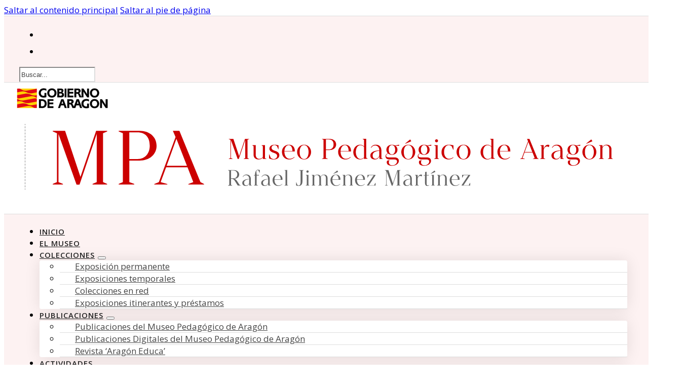

--- FILE ---
content_type: text/html; charset=UTF-8
request_url: https://museopedagogicodearagon.com/alumnos-del-colegio-odon-de-buen-de-zuera-en-el-museo-pedagogico-de-aragon/
body_size: 20671
content:
<!DOCTYPE html>
<html lang="es" prefix="og: https://ogp.me/ns#">
<head>
<meta charset="UTF-8">
<meta name="viewport" content="width=device-width, initial-scale=1">
	<style>img:is([sizes="auto" i], [sizes^="auto," i]) { contain-intrinsic-size: 3000px 1500px }</style>
	<script id="cookieyes" type="text/javascript" src="https://cdn-cookieyes.com/client_data/d498a8127a049b27dda88602/script.js"></script><meta name="dlm-version" content="5.1.6">
<!-- Optimización para motores de búsqueda de Rank Math -  https://rankmath.com/ -->
<title>Alumnos del Colegio Odón de Buen de Zuera en el Museo Pedagógico de Aragón - Museo Pedagógico de Aragón</title>
<meta name="description" content="Hoy han venido a visitar el Museo Pedagógico de Aragón los alumnos de 1º de Primaria del Colegio Odón de Buen de Zuera. Durante la visita guiada los alumnos"/>
<meta name="robots" content="index, follow, max-snippet:-1, max-video-preview:-1, max-image-preview:large"/>
<link rel="canonical" href="https://museopedagogicodearagon.com/alumnos-del-colegio-odon-de-buen-de-zuera-en-el-museo-pedagogico-de-aragon/" />
<meta property="og:locale" content="es_ES" />
<meta property="og:type" content="article" />
<meta property="og:title" content="Alumnos del Colegio Odón de Buen de Zuera en el Museo Pedagógico de Aragón - Museo Pedagógico de Aragón" />
<meta property="og:description" content="Hoy han venido a visitar el Museo Pedagógico de Aragón los alumnos de 1º de Primaria del Colegio Odón de Buen de Zuera. Durante la visita guiada los alumnos" />
<meta property="og:url" content="https://museopedagogicodearagon.com/alumnos-del-colegio-odon-de-buen-de-zuera-en-el-museo-pedagogico-de-aragon/" />
<meta property="og:site_name" content="Recursos Bricks" />
<meta property="article:section" content="Noticias" />
<meta property="og:image" content="https://museopedagogicodearagon.com/wp-content/uploads/2023/01//noticia_881_01_M.jpg" />
<meta property="og:image:secure_url" content="https://museopedagogicodearagon.com/wp-content/uploads/2023/01//noticia_881_01_M.jpg" />
<meta property="og:image:alt" content="Alumnos del Colegio Odón de Buen de Zuera en el Museo Pedagógico de Aragón" />
<meta property="article:published_time" content="2017-06-14T00:00:00+00:00" />
<meta name="twitter:card" content="summary_large_image" />
<meta name="twitter:title" content="Alumnos del Colegio Odón de Buen de Zuera en el Museo Pedagógico de Aragón - Museo Pedagógico de Aragón" />
<meta name="twitter:description" content="Hoy han venido a visitar el Museo Pedagógico de Aragón los alumnos de 1º de Primaria del Colegio Odón de Buen de Zuera. Durante la visita guiada los alumnos" />
<meta name="twitter:image" content="https://museopedagogicodearagon.com/wp-content/uploads/2023/01//noticia_881_01_M.jpg" />
<meta name="twitter:label1" content="Escrito por" />
<meta name="twitter:data1" content="museopedagogicoaragon" />
<meta name="twitter:label2" content="Tiempo de lectura" />
<meta name="twitter:data2" content="Menos de un minuto" />
<script type="application/ld+json" class="rank-math-schema">{"@context":"https://schema.org","@graph":[{"@type":["Person","Organization"],"@id":"https://museopedagogicodearagon.com/#person","name":"Recursos Bricks"},{"@type":"WebSite","@id":"https://museopedagogicodearagon.com/#website","url":"https://museopedagogicodearagon.com","name":"Recursos Bricks","publisher":{"@id":"https://museopedagogicodearagon.com/#person"},"inLanguage":"es"},{"@type":"ImageObject","@id":"https://museopedagogicodearagon.com/wp-content/uploads/2023/01//noticia_881_08_M.jpg","url":"https://museopedagogicodearagon.com/wp-content/uploads/2023/01//noticia_881_08_M.jpg","width":"200","height":"200","inLanguage":"es"},{"@type":"WebPage","@id":"https://museopedagogicodearagon.com/alumnos-del-colegio-odon-de-buen-de-zuera-en-el-museo-pedagogico-de-aragon/#webpage","url":"https://museopedagogicodearagon.com/alumnos-del-colegio-odon-de-buen-de-zuera-en-el-museo-pedagogico-de-aragon/","name":"Alumnos del Colegio Od\u00f3n de Buen de Zuera en el Museo Pedag\u00f3gico de Arag\u00f3n - Museo Pedag\u00f3gico de Arag\u00f3n","datePublished":"2017-06-14T00:00:00+00:00","dateModified":"2017-06-14T00:00:00+00:00","isPartOf":{"@id":"https://museopedagogicodearagon.com/#website"},"primaryImageOfPage":{"@id":"https://museopedagogicodearagon.com/wp-content/uploads/2023/01//noticia_881_08_M.jpg"},"inLanguage":"es"},{"@type":"Person","@id":"https://museopedagogicodearagon.com/author/museopedagogicoaragon/","name":"museopedagogicoaragon","url":"https://museopedagogicodearagon.com/author/museopedagogicoaragon/","image":{"@type":"ImageObject","@id":"https://secure.gravatar.com/avatar/1888d1c43e282e2a52eb8212fc927b7aec2b26d93fc1dced2063f63bb73210a0?s=96&amp;d=mm&amp;r=g","url":"https://secure.gravatar.com/avatar/1888d1c43e282e2a52eb8212fc927b7aec2b26d93fc1dced2063f63bb73210a0?s=96&amp;d=mm&amp;r=g","caption":"museopedagogicoaragon","inLanguage":"es"},"sameAs":["https://museopedagogicodearagon.com"]},{"@type":"BlogPosting","headline":"Alumnos del Colegio Od\u00f3n de Buen de Zuera en el Museo Pedag\u00f3gico de Arag\u00f3n - Museo Pedag\u00f3gico de Arag\u00f3n","datePublished":"2017-06-14T00:00:00+00:00","dateModified":"2017-06-14T00:00:00+00:00","articleSection":"Noticias","author":{"@id":"https://museopedagogicodearagon.com/author/museopedagogicoaragon/","name":"museopedagogicoaragon"},"publisher":{"@id":"https://museopedagogicodearagon.com/#person"},"description":"Hoy han venido a visitar el Museo Pedag\u00f3gico de Arag\u00f3n los alumnos de 1\u00ba de Primaria del Colegio Od\u00f3n de Buen de Zuera. Durante la visita guiada los alumnos","name":"Alumnos del Colegio Od\u00f3n de Buen de Zuera en el Museo Pedag\u00f3gico de Arag\u00f3n - Museo Pedag\u00f3gico de Arag\u00f3n","@id":"https://museopedagogicodearagon.com/alumnos-del-colegio-odon-de-buen-de-zuera-en-el-museo-pedagogico-de-aragon/#richSnippet","isPartOf":{"@id":"https://museopedagogicodearagon.com/alumnos-del-colegio-odon-de-buen-de-zuera-en-el-museo-pedagogico-de-aragon/#webpage"},"image":{"@id":"https://museopedagogicodearagon.com/wp-content/uploads/2023/01//noticia_881_08_M.jpg"},"inLanguage":"es","mainEntityOfPage":{"@id":"https://museopedagogicodearagon.com/alumnos-del-colegio-odon-de-buen-de-zuera-en-el-museo-pedagogico-de-aragon/#webpage"}}]}</script>
<!-- /Plugin Rank Math WordPress SEO -->

<link rel='dns-prefetch' href='//fonts.googleapis.com' />
<link rel="alternate" type="application/rss+xml" title="Museo Pedagógico de Aragón &raquo; Feed" href="https://museopedagogicodearagon.com/feed/" />
<link rel="alternate" type="application/rss+xml" title="Museo Pedagógico de Aragón &raquo; Feed de los comentarios" href="https://museopedagogicodearagon.com/comments/feed/" />
<script>
window._wpemojiSettings = {"baseUrl":"https:\/\/s.w.org\/images\/core\/emoji\/16.0.1\/72x72\/","ext":".png","svgUrl":"https:\/\/s.w.org\/images\/core\/emoji\/16.0.1\/svg\/","svgExt":".svg","source":{"concatemoji":"https:\/\/museopedagogicodearagon.com\/wp-includes\/js\/wp-emoji-release.min.js?ver=6.8.3"}};
/*! This file is auto-generated */
!function(s,n){var o,i,e;function c(e){try{var t={supportTests:e,timestamp:(new Date).valueOf()};sessionStorage.setItem(o,JSON.stringify(t))}catch(e){}}function p(e,t,n){e.clearRect(0,0,e.canvas.width,e.canvas.height),e.fillText(t,0,0);var t=new Uint32Array(e.getImageData(0,0,e.canvas.width,e.canvas.height).data),a=(e.clearRect(0,0,e.canvas.width,e.canvas.height),e.fillText(n,0,0),new Uint32Array(e.getImageData(0,0,e.canvas.width,e.canvas.height).data));return t.every(function(e,t){return e===a[t]})}function u(e,t){e.clearRect(0,0,e.canvas.width,e.canvas.height),e.fillText(t,0,0);for(var n=e.getImageData(16,16,1,1),a=0;a<n.data.length;a++)if(0!==n.data[a])return!1;return!0}function f(e,t,n,a){switch(t){case"flag":return n(e,"\ud83c\udff3\ufe0f\u200d\u26a7\ufe0f","\ud83c\udff3\ufe0f\u200b\u26a7\ufe0f")?!1:!n(e,"\ud83c\udde8\ud83c\uddf6","\ud83c\udde8\u200b\ud83c\uddf6")&&!n(e,"\ud83c\udff4\udb40\udc67\udb40\udc62\udb40\udc65\udb40\udc6e\udb40\udc67\udb40\udc7f","\ud83c\udff4\u200b\udb40\udc67\u200b\udb40\udc62\u200b\udb40\udc65\u200b\udb40\udc6e\u200b\udb40\udc67\u200b\udb40\udc7f");case"emoji":return!a(e,"\ud83e\udedf")}return!1}function g(e,t,n,a){var r="undefined"!=typeof WorkerGlobalScope&&self instanceof WorkerGlobalScope?new OffscreenCanvas(300,150):s.createElement("canvas"),o=r.getContext("2d",{willReadFrequently:!0}),i=(o.textBaseline="top",o.font="600 32px Arial",{});return e.forEach(function(e){i[e]=t(o,e,n,a)}),i}function t(e){var t=s.createElement("script");t.src=e,t.defer=!0,s.head.appendChild(t)}"undefined"!=typeof Promise&&(o="wpEmojiSettingsSupports",i=["flag","emoji"],n.supports={everything:!0,everythingExceptFlag:!0},e=new Promise(function(e){s.addEventListener("DOMContentLoaded",e,{once:!0})}),new Promise(function(t){var n=function(){try{var e=JSON.parse(sessionStorage.getItem(o));if("object"==typeof e&&"number"==typeof e.timestamp&&(new Date).valueOf()<e.timestamp+604800&&"object"==typeof e.supportTests)return e.supportTests}catch(e){}return null}();if(!n){if("undefined"!=typeof Worker&&"undefined"!=typeof OffscreenCanvas&&"undefined"!=typeof URL&&URL.createObjectURL&&"undefined"!=typeof Blob)try{var e="postMessage("+g.toString()+"("+[JSON.stringify(i),f.toString(),p.toString(),u.toString()].join(",")+"));",a=new Blob([e],{type:"text/javascript"}),r=new Worker(URL.createObjectURL(a),{name:"wpTestEmojiSupports"});return void(r.onmessage=function(e){c(n=e.data),r.terminate(),t(n)})}catch(e){}c(n=g(i,f,p,u))}t(n)}).then(function(e){for(var t in e)n.supports[t]=e[t],n.supports.everything=n.supports.everything&&n.supports[t],"flag"!==t&&(n.supports.everythingExceptFlag=n.supports.everythingExceptFlag&&n.supports[t]);n.supports.everythingExceptFlag=n.supports.everythingExceptFlag&&!n.supports.flag,n.DOMReady=!1,n.readyCallback=function(){n.DOMReady=!0}}).then(function(){return e}).then(function(){var e;n.supports.everything||(n.readyCallback(),(e=n.source||{}).concatemoji?t(e.concatemoji):e.wpemoji&&e.twemoji&&(t(e.twemoji),t(e.wpemoji)))}))}((window,document),window._wpemojiSettings);
</script>
<link rel="preconnect" href="https://fonts.gstatic.com/" crossorigin><style id='wp-emoji-styles-inline-css'>

	img.wp-smiley, img.emoji {
		display: inline !important;
		border: none !important;
		box-shadow: none !important;
		height: 1em !important;
		width: 1em !important;
		margin: 0 0.07em !important;
		vertical-align: -0.1em !important;
		background: none !important;
		padding: 0 !important;
	}
</style>
<style id='classic-theme-styles-inline-css'>
/*! This file is auto-generated */
.wp-block-button__link{color:#fff;background-color:#32373c;border-radius:9999px;box-shadow:none;text-decoration:none;padding:calc(.667em + 2px) calc(1.333em + 2px);font-size:1.125em}.wp-block-file__button{background:#32373c;color:#fff;text-decoration:none}
</style>
<link rel='stylesheet' id='jet-engine-frontend-css' href='https://museopedagogicodearagon.com/wp-content/plugins/jet-engine/assets/css/frontend.css?ver=3.3.6' media='all' />
<link rel='stylesheet' id='bricks-frontend-css' href='https://museopedagogicodearagon.com/wp-content/themes/bricks/assets/css/frontend-layer.min.css?ver=1762779224' media='all' />
<link rel='stylesheet' id='bricks-child-css' href='https://museopedagogicodearagon.com/wp-content/themes/bricks-child/style.css?ver=1657189135' media='all' />
<link rel='stylesheet' id='bricks-font-awesome-6-brands-css' href='https://museopedagogicodearagon.com/wp-content/themes/bricks/assets/css/libs/font-awesome-6-brands-layer.min.css?ver=1762779224' media='all' />
<link rel='stylesheet' id='bricks-font-awesome-6-css' href='https://museopedagogicodearagon.com/wp-content/themes/bricks/assets/css/libs/font-awesome-6-layer.min.css?ver=1762779224' media='all' />
<link rel='stylesheet' id='bricks-ionicons-css' href='https://museopedagogicodearagon.com/wp-content/themes/bricks/assets/css/libs/ionicons-layer.min.css?ver=1762779224' media='all' />
<link rel='stylesheet' id='bricks-themify-icons-css' href='https://museopedagogicodearagon.com/wp-content/themes/bricks/assets/css/libs/themify-icons-layer.min.css?ver=1762779224' media='all' />
<style id='bricks-frontend-inline-inline-css'>
:root {} .brxe-container {width: 1200px} .woocommerce main.site-main {width: 1200px} #brx-content.wordpress {width: 1200px}.brxe-divider.horizontal .line {border-top-color: var(--bricks-color-njsisd)}.brxe-divider.vertical .line {border-right-color: var(--bricks-color-njsisd)}.brxe-divider .icon i {color: var(--bricks-color-njsisd)}.brxe-divider .line {border-top-width: 8px} .bricks-button {color: var(--bricks-color-njsisd); font-weight: 700; letter-spacing: 0px; transition: all 0.25s ease; padding-top: 0; padding-right: 0; padding-bottom: 0; padding-left: 0} .bricks-button:not([class*="bricks-background-"]):not([class*="bricks-color-"]):not(.outline):hover {background-color: rgba(255, 255, 255, 0)} .bricks-button.md {padding-top: 8px; padding-right: 17px; padding-bottom: 8px; padding-left: 17px} :root .bricks-button[class*="primary"]:not(.outline) {background-color: var(--bricks-color-njsisd)} :root .bricks-button[class*="secondary"]:not(.outline) {background-color: rgba(255, 255, 255, 0)} :root .bricks-button[class*="secondary"] {color: var(--bricks-color-njsisd); border: 2px solid var(--bricks-color-njsisd); border-radius: 4px} :root .bricks-button[class*="primary"] {border: 2px solid var(--bricks-color-njsisd); border-radius: 4px; color: var(--bricks-color-hvqhhl)} :root .bricks-button[class*="primary"]:not(.outline):hover {background-color: var(--bricks-color-shsmoq)} :root .bricks-button[class*="primary"]:hover {border: 2px solid var(--bricks-color-shsmoq); border-radius: 4px} :root .bricks-button[class*="secondary"]:not(.outline):hover {background-color: var(--bricks-color-shsmoq)} :root .bricks-button[class*="secondary"]:hover {border: 2px solid var(--bricks-color-shsmoq); border-radius: 4px; color: var(--bricks-color-hvqhhl)} :root .bricks-button[class*="light"]:not(.bricks-lightbox) {color: var(--bricks-color-hvqhhl); border: 2px solid var(--bricks-color-hvqhhl); border-radius: 4px} :root .bricks-button[class*="light"]:not(.outline):not(.bricks-lightbox) {background-color: rgba(255, 255, 255, 0)} :root .bricks-button[class*="dark"] {color: var(--bricks-color-pzwtad); border: 2px solid var(--bricks-color-pzwtad); border-radius: 4px} :root .bricks-button[class*="dark"]:not(.outline) {background-color: rgba(0, 0, 0, 0)} :root .bricks-button[class*="light"]:not(.bricks-lightbox):hover {color: var(--bricks-color-pzwtad); border: 2px solid var(--bricks-color-hvqhhl); border-radius: 4px} :root .bricks-button[class*="light"]:not(.outline):not(.bricks-lightbox):hover {background-color: var(--bricks-color-hvqhhl)} :root .bricks-button[class*="dark"]:hover {color: var(--bricks-color-hvqhhl); border: 2px solid var(--bricks-color-pzwtad); border-radius: 4px} :root .bricks-button[class*="dark"]:not(.outline):hover {background-color: var(--bricks-color-pzwtad)} .bricks-button:hover {border: 0} .bricks-button:not([class*="bricks-background-"]):not([class*="bricks-color-"]):not(.outline) {background-color: rgba(0, 0, 0, 0)} .bricks-button.sm {padding-top: 2px; padding-right: 10px; padding-bottom: 2px; padding-left: 10px; color: var(--bricks-color-njsisd)} .bricks-button.xl:hover {padding-top: 16px; padding-right: 26px; padding-bottom: 16px; padding-left: 26px} .bricks-button.lg {padding-top: 12px; padding-right: 20px; padding-bottom: 12px; padding-left: 20px} html {font-size: px} body {font-size: 17px; font-family: "Open Sans"} h1, h2, h3, h4, h5, h6 {font-size: 1em; font-weight: 700; line-height: 1.1em; font-family: "Open Sans"} h1 {letter-spacing: -0.03em; line-height: 1; font-weight: 600} h2 {font-weight: 600} h3 {font-weight: 600} :where(.brxe-accordion .accordion-content-wrapper) a, :where(.brxe-icon-box .content) a, :where(.brxe-list) a, :where(.brxe-post-content):not([data-source="bricks"]) a, :where(.brxe-posts .dynamic p) a, :where(.brxe-shortcode) a, :where(.brxe-tabs .tab-content) a, :where(.brxe-team-members) .description a, :where(.brxe-testimonials) .testimonial-content-wrapper a, :where(.brxe-text) a, :where(a.brxe-text), :where(.brxe-text-basic) a, :where(a.brxe-text-basic), :where(.brxe-post-comments) .comment-content a, .jet-listing-dynamic-link__link {color: var(--bricks-color-njsisd)} :where(.brxe-accordion .accordion-content-wrapper) a:hover, :where(.brxe-icon-box .content) a:hover, :where(.brxe-list) a:hover, :where(.brxe-post-content):not([data-source="bricks"]) a:hover, :where(.brxe-posts .dynamic p) a:hover, :where(.brxe-shortcode) a:hover, :where(.brxe-tabs .tab-content) a:hover, :where(.brxe-team-members) .description a:hover, :where(.brxe-testimonials) .testimonial-content-wrapper a:hover, :where(.brxe-text) a:hover, :where(a.brxe-text):hover, :where(.brxe-text-basic) a:hover, :where(a.brxe-text-basic):hover, :where(.brxe-post-comments) .comment-content a:hover, .jet-listing-dynamic-link__link:hover {color: var(--bricks-color-shsmoq)}.titulo-pagina.brxe-text {font-size: 68px; font-weight: 800; line-height: 1; font-family: ""Nunito Sans""; letter-spacing: -0.03em; margin-bottom: 30px}.titulo-pagina.brxe-text a {font-size: 68px; font-weight: 800; line-height: 1; font-family: ""Nunito Sans""; letter-spacing: -0.03em; font-size: inherit}@media (max-width: 478px) {.titulo-pagina.brxe-text {font-size: 36px; margin-bottom: 10px}.titulo-pagina.brxe-text a {font-size: 36px; font-size: inherit}}:root {--bricks-color-15843b: #f5f5f5;--bricks-color-1bbe09: #e0e0e0;--bricks-color-57348e: #9e9e9e;--bricks-color-23a413: #616161;--bricks-color-3eb225: #424242;--bricks-color-9a666d: #212121;--bricks-color-0fb521: #ffeb3b;--bricks-color-24088c: #ffc107;--bricks-color-020ae6: #ff9800;--bricks-color-cee924: #ff5722;--bricks-color-d6d7dd: #f44336;--bricks-color-3403b5: #9c27b0;--bricks-color-f0ecb0: #2196f3;--bricks-color-4484df: #03a9f4;--bricks-color-bda4a3: #81D4FA;--bricks-color-0f3339: #4caf50;--bricks-color-813233: #8bc34a;--bricks-color-b9aea0: #cddc39;--bricks-color-pzwtad: #222222;--bricks-color-zxnvow: #444444;--bricks-color-njsisd: #cc0000;--bricks-color-shsmoq: #cc0000;--bricks-color-hvqhhl: #ffffff;--bricks-color-mbwoiu: #f2f2f2;--bricks-color-xzthyt: #dddddd;--bricks-color-fdooas: rgba(0, 0, 0, 0.1);}#brxe-krcqxj li.has-link a, #brxe-krcqxj li.no-link {padding-top: 10px; padding-bottom: 10px; padding-left: 0; color: #ffffff; font-size: 24px; width: 35px; height: 35px; gap: 5px}#brxe-krcqxj .repeater-item:nth-child(1).has-link a {color: var(--bricks-color-pzwtad)}#brxe-krcqxj .repeater-item:nth-child(1).no-link {color: var(--bricks-color-pzwtad)}#brxe-krcqxj .repeater-item:nth-child(2).has-link a {color: var(--bricks-color-pzwtad)}#brxe-krcqxj .repeater-item:nth-child(2).no-link {color: var(--bricks-color-pzwtad)}#brxe-krcqxj {gap: 5px}#brxe-krcqxj li {border-radius: 50px}@media (max-width: 478px) {#brxe-krcqxj li.has-link a, #brxe-krcqxj li.no-link {width: 50%}}#brxe-dqvtvb {width: 33%; flex-direction: row; column-gap: 10px}@media (max-width: 767px) {#brxe-dqvtvb {width: 50%}}@media (max-width: 478px) {#brxe-dqvtvb {flex-direction: row; width: 50%; justify-content: flex-start}}#brxe-owxnrd input[type=search] {width: 150px; border-color: var(--bricks-color-xzthyt); height: 30px; background-color: var(--bricks-color-hvqhhl)}#brxe-owxnrd .bricks-search-overlay .bricks-search-form {max-width: 150px}#brxe-owxnrd button {color: var(--bricks-color-njsisd)}#brxe-owxnrd form {color: var(--bricks-color-zxnvow); font-size: 15px}#brxe-owxnrd input[type=search]::placeholder {color: var(--bricks-color-zxnvow)}@media (max-width: 478px) {#brxe-owxnrd {width: 30%}}#brxe-bnivqb {flex-direction: row; justify-content: flex-end; align-items: center; column-gap: 30px; width: 66%}@media (max-width: 767px) {#brxe-bnivqb {justify-content: center; align-items: flex-end; width: 50%}}@media (max-width: 478px) {#brxe-bnivqb {width: 50%; flex-wrap: wrap-reverse; align-items: flex-end; align-self: center !important}}#brxe-urtfjz {justify-content: space-between; align-items: center; max-width: 1200px; align-self: center !important; flex-direction: row}@media (max-width: 478px) {#brxe-urtfjz {flex-direction: row}}#brxe-ylwdip {align-self: center !important; align-items: center; justify-content: center; flex-direction: row; padding-right: 30px; padding-left: 30px; width: 100%; border-top: 1px solid var(--bricks-color-xzthyt); border-bottom: 1px solid var(--bricks-color-xzthyt); background-color: rgba(204, 0, 0, 0.05)}@media (max-width: 991px) {#brxe-ylwdip {align-self: flex-end !important}}@media (max-width: 478px) {#brxe-ylwdip {padding-right: 0; padding-left: 0; margin-right: 0; margin-left: 0; justify-content: center; align-items: center}}#brxe-cgzppa {width: 33%; flex-direction: row; column-gap: 10px}@media (max-width: 478px) {#brxe-cgzppa {flex-direction: row; width: 50%; justify-content: flex-start}}#brxe-qhhaka {width: 33%; flex-direction: row; column-gap: 10px; justify-content: flex-end}@media (max-width: 478px) {#brxe-qhhaka {flex-direction: row; width: 50%; justify-content: flex-end}}#brxe-dbrcic {justify-content: space-between; align-items: center; max-width: 1200px; align-self: center !important; flex-direction: row}@media (max-width: 478px) {#brxe-dbrcic {flex-direction: row}}#brxe-olzibc {align-self: center !important; align-items: center; justify-content: center; flex-direction: row; padding-top: 10px; padding-right: 30px; padding-bottom: 10px; padding-left: 25px; width: 100%}@layer bricks {@media (max-width: 991px) {#brxe-woojfu .bricks-nav-menu-wrapper { display: none; }#brxe-woojfu .bricks-mobile-menu-toggle { display: block; }}}#brxe-woojfu .bricks-nav-menu > li > a {font-size: 15px; font-weight: 600; color: var(--bricks-color-pzwtad); text-transform: uppercase; letter-spacing: 1px; font-family: "Open Sans"}#brxe-woojfu .bricks-nav-menu > li > .brx-submenu-toggle > * {font-size: 15px; font-weight: 600; color: var(--bricks-color-pzwtad); text-transform: uppercase; letter-spacing: 1px; font-family: "Open Sans"}#brxe-woojfu .bricks-nav-menu > li.menu-item-has-children > .brx-submenu-toggle button[aria-expanded] {font-size: 12px; font-family: "themify"}#brxe-woojfu .bricks-nav-menu .brx-submenu-toggle button {margin-left: 6px}#brxe-woojfu .bricks-nav-menu .sub-menu {background-color: var(--bricks-color-hvqhhl); border-radius: 4px; box-shadow: 0 0 30px 0 rgba(0, 0, 0, 0.1)}#brxe-woojfu .bricks-nav-menu .sub-menu > li > a {color: var(--bricks-color-zxnvow); font-size: 17px}#brxe-woojfu .bricks-nav-menu .sub-menu > li > .brx-submenu-toggle > * {color: var(--bricks-color-zxnvow); font-size: 17px}#brxe-woojfu .bricks-nav-menu .sub-menu > li {border-bottom: 1px solid var(--bricks-color-xzthyt)}#brxe-woojfu .bricks-nav-menu .sub-menu .menu-item:hover {background-color: #f5f5f5}#brxe-woojfu .bricks-nav-menu .sub-menu > li:hover > a {color: var(--bricks-color-njsisd)}#brxe-woojfu .bricks-nav-menu .sub-menu > li:hover > .brx-submenu-toggle > * {color: var(--bricks-color-njsisd)}#brxe-woojfu .bricks-nav-menu > li:hover > a {color: var(--bricks-color-njsisd)}#brxe-woojfu .bricks-nav-menu > li:hover > .brx-submenu-toggle > * {color: var(--bricks-color-njsisd)}#brxe-woojfu .bricks-nav-menu .sub-menu a {padding-right: 30px; padding-left: 30px}#brxe-woojfu .bricks-nav-menu .sub-menu button {padding-right: 30px; padding-left: 30px}#brxe-woojfu .bricks-nav-menu > li {margin-left: 0}#brxe-woojfu {width: 100%; padding-top: 5px; padding-bottom: 5px}#brxe-woojfu .bricks-nav-menu { justify-content: space-between;}@media (max-width: 991px) {#brxe-woojfu .bricks-mobile-menu-wrapper {width: 400px; justify-content: flex-start; align-items: flex-start}#brxe-woojfu .bricks-mobile-menu > li > a {font-size: 20px; color: var(--bricks-color-pzwtad); font-weight: 700; font-family: ""Nunito Sans""; padding-top: 8px; padding-bottom: 8px; border-bottom: 1px solid var(--bricks-color-xzthyt)}#brxe-woojfu .bricks-mobile-menu > li > .brx-submenu-toggle > * {font-size: 20px; color: var(--bricks-color-pzwtad); font-weight: 700; font-family: ""Nunito Sans""; padding-top: 8px; padding-bottom: 8px}#brxe-woojfu .bricks-mobile-menu-wrapper:before {background-color: var(--bricks-color-hvqhhl); box-shadow: 0 0 30px 0 var(--bricks-color-fdooas)}#brxe-woojfu .bricks-mobile-menu .sub-menu > li > a {color: var(--bricks-color-pzwtad); font-size: 18px; font-family: ""Nunito Sans""}#brxe-woojfu .bricks-mobile-menu .sub-menu > li > .brx-submenu-toggle > * {color: var(--bricks-color-pzwtad); font-size: 18px; font-family: ""Nunito Sans""}#brxe-woojfu .bricks-mobile-menu > li > .brx-submenu-toggle {border-bottom: 1px solid var(--bricks-color-xzthyt)}#brxe-woojfu .bricks-mobile-menu .sub-menu > .menu-item > a {padding-bottom: 7px}#brxe-woojfu .bricks-mobile-menu .sub-menu > .menu-item > .brx-submenu-toggle > * {padding-bottom: 7px}#brxe-woojfu .bricks-mobile-menu [aria-current="page"] {color: var(--bricks-color-njsisd); font-family: ""Nunito Sans""}#brxe-woojfu .bricks-mobile-menu [aria-current="page"] + button {color: var(--bricks-color-njsisd); font-family: ""Nunito Sans""}#brxe-woojfu .bricks-mobile-menu > .current-menu-item > a {color: var(--bricks-color-njsisd); font-family: ""Nunito Sans""}#brxe-woojfu .bricks-mobile-menu > .current-menu-parent > a {color: var(--bricks-color-njsisd); font-family: ""Nunito Sans""}#brxe-woojfu .bricks-mobile-menu > .current-menu-item > .brx-submenu-toggle > * {color: var(--bricks-color-njsisd); font-family: ""Nunito Sans""}#brxe-woojfu .bricks-mobile-menu > .current-menu-parent > .brx-submenu-toggle > * {color: var(--bricks-color-njsisd); font-family: ""Nunito Sans""}#brxe-woojfu .bricks-mobile-menu-toggle {color: var(--bricks-color-pzwtad); width: 25px !important}#brxe-woojfu.show-mobile-menu .bricks-mobile-menu-toggle {color: var(--bricks-color-pzwtad) !important}#brxe-woojfu .bricks-mobile-menu .sub-menu > .current-menu-item > a {color: var(--bricks-color-njsisd); font-family: ""Nunito Sans""}#brxe-woojfu .bricks-mobile-menu .sub-menu > .current-menu-item > .brx-submenu-toggle > * {color: var(--bricks-color-njsisd); font-family: ""Nunito Sans""}#brxe-woojfu .bricks-mobile-menu-toggle .bar-top {width: 25px !important}#brxe-woojfu .bricks-mobile-menu-toggle .bar-center {width: 25px !important}#brxe-woojfu .bricks-mobile-menu-toggle .bar-bottom {width: 25px !important}#brxe-woojfu .bricks-mobile-menu-wrapper .brx-submenu-toggle {justify-content: flex-start}#brxe-woojfu .bricks-mobile-menu-wrapper a {width: auto}}@media (max-width: 767px) {#brxe-woojfu {width: auto}}@media (max-width: 478px) {#brxe-woojfu {padding-bottom: 7px}#brxe-woojfu .bricks-nav-menu {flex-direction: row}}#brxe-wyyhbn {flex-direction: row; align-items: center; align-self: center !important; justify-content: center; max-width: 1200px; text-align: left}@media (max-width: 991px) {#brxe-wyyhbn {align-items: flex-end; align-self: flex-end !important}}@media (max-width: 767px) {#brxe-wyyhbn {width: 25%; align-self: center !important}}@media (max-width: 478px) {#brxe-wyyhbn {align-items: flex-end; align-self: center !important; width: auto}}#brxe-nndztv {flex-direction: row; align-items: center; align-self: center !important; padding-right: 30px; padding-left: 30px; border-top: 1px solid var(--bricks-color-xzthyt); border-bottom: 1px solid var(--bricks-color-xzthyt); justify-content: center; background-color: rgba(204, 0, 0, 0.05); width: 100%}@media (max-width: 991px) {#brxe-nndztv {align-self: flex-end !important}}@media (max-width: 478px) {#brxe-nndztv {padding-right: 0; padding-left: 0; margin-right: 0; margin-left: 0; align-items: center; justify-content: center; align-self: center !important}}#brxe-uxdsqq {background-color: var(--bricks-color-hvqhhl); align-items: center; justify-content: center; align-self: center !important}#brxe-uxdsqq header.scrolling #brxe-zztcdl{padding: 10px 0!important;}#brxe-uxdsqq header.scrolling .logo-centrado {display: none!important;}#brxe-uxdsqq .icono-centrado {margin-bottom: 44px!important;transition: margin 0s;position: absolute;top:10px;opacity:0;}#brxe-uxdsqq header.scrolling .icono-centrado {display: block!important;position: relative;top: auto;opacity: 1;margin-bottom: 0px!important;transition: margin 0.5s ease;}@media (max-width: 768px) { #brxe-uxdsqq header.scrolling #brxe-zztcdl{padding: 20px 20px!important;}}#brxe-uxdsqq #menu-menu-principal { align-items: center!important;}#brxe-uxdsqq .bricks-mobile-menu{padding-top: 50px!important;}#brxe-uxdsqq .bricks-mobile-menu li a {width: 100%!important;display: block!important;}#brxe-uxdsqq .bricks-mobile-menu-wrapper {width: 100%!important;}#brxe-uxdsqq .menu-item-has-children {position: relative;}#brxe-uxdsqq .bricks-mobile-submenu-toggle {position: absolute;right: 13px!important;top: 38px;transform: translatey(-50%);}#brxe-uxdsqq .bricks-mobile-submenu-toggle{padding: 20px;line-height: 0px!important;}#brxe-uxdsqq .bricks-mobile-menu-toggle{padding: 20px!important;}#brxe-uxdsqq .bricks-mobile-menu-toggle span {right: 10px!important;}#brxe-uxdsqq .brxe-nav-menu .bricks-mobile-menu-toggle span{transform: translatey(14px);}@media (max-width: 991px) {#brxe-uxdsqq {padding-right: 0; padding-left: 0}}@media (max-width: 767px) {#brxe-uxdsqq {padding-right: 0px; padding-left: 00px}}@media (max-width: 478px) {#brxe-uxdsqq {padding-right: 0px; padding-left: 0px}}#brxe-wfpcbu {color: var(--bricks-color-pzwtad); font-size: 54px; font-family: ""Nunito Sans""; font-weight: 600; max-width: 600px; margin-bottom: 20px}#brxe-wfpcbu a {color: var(--bricks-color-pzwtad); font-size: 54px; font-family: ""Nunito Sans""; font-weight: 600; font-size: inherit}@media (max-width: 478px) {#brxe-wfpcbu {font-size: 36px}#brxe-wfpcbu a {font-size: 36px; font-size: inherit}}#brxe-oaoqge.horizontal .line {width: 60px; border-top-color: var(--bricks-color-njsisd)}#brxe-oaoqge.vertical .line {border-right-width: 60px; border-right-color: var(--bricks-color-njsisd)}#brxe-oaoqge .icon {color: var(--bricks-color-njsisd)}#brxe-oaoqge {margin-bottom: 40px}#brxe-nrmgzc {margin-top: 40px}@media (max-width: 478px) {#brxe-nrmgzc {margin-top: 20px}}#brxe-cjjpib {color: rgba(25, 24, 23, 0.8); text-align: left; line-height: 1.4; font-weight: 400; margin-top: 40px; margin-bottom: 15px}#brxe-cjjpib a {color: rgba(25, 24, 23, 0.8); text-align: left; line-height: 1.4; font-weight: 400; font-size: inherit}#brxe-ospedx li:nth-child(1) a:hover {color: var(--bricks-color-hvqhhl)}#brxe-ospedx li:nth-child(2) a:hover {color: var(--bricks-color-hvqhhl)}#brxe-ospedx li:nth-child(3) a:hover {color: var(--bricks-color-hvqhhl)}#brxe-ospedx li:nth-child(4) a:hover {color: var(--bricks-color-hvqhhl)}#brxe-ospedx li:nth-child(5) a:hover {color: var(--bricks-color-hvqhhl)}#brxe-ospedx a {font-size: 20px; color: var(--bricks-color-hvqhhl); background-color: var(--bricks-color-pzwtad); width: 35px; height: 35px}#brxe-ospedx li {margin-right: 10px; margin-left: 0}#brxe-ospedx li:hover {margin-left: 0}#brxe-ospedx a:hover {background-color: var(--bricks-color-njsisd); color: var(--bricks-color-pzwtad)}#brxe-tagevh {width: 70%}@media (max-width: 991px) {#brxe-tagevh {width: 100%; margin-bottom: 80px}}@media (max-width: 767px) {#brxe-tagevh {padding-bottom: 50px}}@media (max-width: 478px) {#brxe-tagevh {margin-bottom: 0}}#brxe-iqpinc {font-size: 20px; font-family: ""Nunito Sans""; font-weight: 600; margin-bottom: 20px}@media (max-width: 767px) {#brxe-iqpinc {font-size: 32px}}#brxe-nqhmit .bricks-layout-wrapper {--gutter: 0px; --columns: 3}#brxe-nqhmit .repeater-item [data-field-id="kngjxw"] {margin-top: 0; margin-right: 0; margin-bottom: 2px; margin-left: 0; font-size: 13px; color: #878787; line-height: 1.2em}#brxe-nqhmit .repeater-item [data-field-id="fefjph"] {margin-right: 0; margin-bottom: 5px; margin-left: 0; font-size: 17px; font-weight: 600; line-height: 1.1; font-family: "Open Sans"}#brxe-nqhmit .repeater-item [data-field-id="rldkrr"] {color: var(--bricks-color-njsisd); text-transform: uppercase; font-size: 11px; font-weight: 600; letter-spacing: 0.8px; margin-bottom: 30px}#brxe-nqhmit .bricks-layout-wrapper[data-layout=list] .bricks-layout-inner {flex-direction: row !important}#brxe-nqhmit .bricks-layout-wrapper[data-layout=list] .image-wrapper {max-width: 70px}#brxe-nqhmit .bricks-layout-wrapper[data-layout=grid] .image-wrapper {max-width: 70px}#brxe-nqhmit .bricks-layout-inner > a {max-width: 70px}#brxe-nqhmit .overlay-wrapper {max-width: 70px; height: 70px}#brxe-nqhmit .bricks-layout-wrapper[data-layout=list] img {height: 70px}#brxe-nqhmit .bricks-layout-wrapper[data-layout=grid] img {height: 70px}#brxe-nqhmit .content-wrapper {padding-left: 15px}@media (max-width: 767px) {#brxe-nqhmit .repeater-item [data-field-id="kngjxw"] {font-size: 15px; font-family: ""Nunito Sans""; margin-top: 20px; margin-right: 0; margin-bottom: 8px}#brxe-nqhmit .repeater-item [data-field-id="fefjph"] {font-size: 24px; font-weight: 800; font-family: ""Nunito Sans""; line-height: 1.2em; margin-bottom: 12px}#brxe-nqhmit .repeater-item [data-field-id="rldkrr"] {margin-bottom: 20px; font-size: 13px}#brxe-nqhmit .bricks-layout-wrapper[data-layout=list] .image-wrapper {max-width: 100%}#brxe-nqhmit .bricks-layout-wrapper[data-layout=grid] .image-wrapper {max-width: 100%}#brxe-nqhmit .bricks-layout-inner > a {max-width: 100%}#brxe-nqhmit .overlay-wrapper {max-width: 100%; height: 250px}#brxe-nqhmit .bricks-layout-wrapper[data-layout=list] img {height: 250px}#brxe-nqhmit .bricks-layout-wrapper[data-layout=grid] img {height: 250px}#brxe-nqhmit .bricks-layout-wrapper[data-layout=list] .bricks-layout-inner {flex-direction: column !important}#brxe-nqhmit .content-wrapper {padding-left: 0}}@media (max-width: 478px) {#brxe-nqhmit .repeater-item [data-field-id="kngjxw"] {margin-bottom: 8px}#brxe-nqhmit .repeater-item [data-field-id="fefjph"] {margin-bottom: 12px}#brxe-nqhmit .bricks-layout-wrapper[data-layout=list] img {height: 250px}#brxe-nqhmit .bricks-layout-wrapper[data-layout=grid] img {height: 250px}#brxe-nqhmit .overlay-wrapper {height: 250px}}#brxe-tbatsm {width: 30%; padding-top: 20px}@media (max-width: 991px) {#brxe-tbatsm {width: 100%}}@media (max-width: 767px) {#brxe-tbatsm {padding-top: 120px}}@media (max-width: 478px) {#brxe-tbatsm {padding-top: 90px}}#brxe-akasfw {flex-direction: row; column-gap: 15%}#brxe-zwyvrs {padding-top: 70px; padding-right: 30px; padding-bottom: 90px; padding-left: 30px}@media (max-width: 478px) {#brxe-zwyvrs {padding-top: 60px; padding-right: 20px; padding-bottom: 30px; padding-left: 20px}}#brxe-mghghl {position: fixed; bottom: 40px; right: 40px; font-size: 40px; color: var(--bricks-color-hvqhhl); fill: var(--bricks-color-hvqhhl); padding-top: 10px; padding-right: 10px; padding-bottom: 10px; padding-left: 10px; background-color: #0cc144; border-radius: 50px; width: 60px; height: 60px; text-align: center; z-index: 99}@media (max-width: 478px) {#brxe-mghghl {right: 15px; bottom: 35px}}#brxe-toebeg {text-transform: uppercase; font-size: 17px; font-weight: 600; letter-spacing: 0.4px; color: var(--bricks-color-hvqhhl); margin-bottom: 15px}#brxe-toebeg a {text-transform: uppercase; font-size: 17px; font-weight: 600; letter-spacing: 0.4px; color: var(--bricks-color-hvqhhl); font-size: inherit}#brxe-ywlwbg .repeater-item:nth-child(1).has-link a:hover {color: var(--bricks-color-njsisd)}#brxe-ywlwbg .repeater-item:nth-child(1).no-link:hover {color: var(--bricks-color-njsisd)}#brxe-ywlwbg .repeater-item:nth-child(2).has-link a:hover {color: var(--bricks-color-njsisd)}#brxe-ywlwbg .repeater-item:nth-child(2).no-link:hover {color: var(--bricks-color-njsisd)}#brxe-ywlwbg .repeater-item:nth-child(3).has-link a:hover {color: var(--bricks-color-njsisd)}#brxe-ywlwbg .repeater-item:nth-child(3).no-link:hover {color: var(--bricks-color-njsisd)}#brxe-ywlwbg {flex-direction: column; gap: 14px}#brxe-ywlwbg li.has-link a, #brxe-ywlwbg li.no-link {justify-content: flex-start; gap: 10px; color: var(--bricks-color-hvqhhl)}#brxe-owalgb {text-transform: uppercase; font-size: 17px; font-weight: 600; letter-spacing: 0.4px; color: var(--bricks-color-hvqhhl); margin-top: 30px; margin-bottom: 15px}#brxe-owalgb a {text-transform: uppercase; font-size: 17px; font-weight: 600; letter-spacing: 0.4px; color: var(--bricks-color-hvqhhl); font-size: inherit}#brxe-fkdjuc .repeater-item:nth-child(1).has-link a:hover {color: var(--bricks-color-njsisd)}#brxe-fkdjuc .repeater-item:nth-child(1).no-link:hover {color: var(--bricks-color-njsisd)}#brxe-fkdjuc {flex-direction: column; gap: 14px}#brxe-fkdjuc li.has-link a, #brxe-fkdjuc li.no-link {justify-content: flex-start; gap: 10px; color: var(--bricks-color-hvqhhl)}#brxe-lhkncy {color: var(--bricks-color-hvqhhl); width: 40%}@media (max-width: 767px) {#brxe-lhkncy {width: 100%; margin-bottom: 40px}}#brxe-fekytd {text-transform: uppercase; font-size: 17px; font-weight: 600; letter-spacing: 0.4px; color: var(--bricks-color-hvqhhl); margin-bottom: 15px}#brxe-fekytd a {text-transform: uppercase; font-size: 17px; font-weight: 600; letter-spacing: 0.4px; color: var(--bricks-color-hvqhhl); font-size: inherit}#brxe-yegxdp .separator {display: none}#brxe-yegxdp li {margin-bottom: 14px}#brxe-yegxdp {color: var(--bricks-color-hvqhhl)}#brxe-mhckck {width: 30%}@media (max-width: 767px) {#brxe-mhckck {width: 100%}}#brxe-occwva {text-transform: uppercase; font-size: 17px; font-weight: 600; letter-spacing: 0.4px; color: var(--bricks-color-hvqhhl); margin-bottom: 15px; padding-right: 0}#brxe-occwva a {text-transform: uppercase; font-size: 17px; font-weight: 600; letter-spacing: 0.4px; color: var(--bricks-color-hvqhhl); font-size: inherit}#brxe-rsnplx {letter-spacing: 0.4px; color: var(--bricks-color-hvqhhl); font-size: 14px; margin-right: -23px; margin-bottom: 15px; padding-top: 0; padding-right: 0; padding-bottom: 0; padding-left: 0}#brxe-rsnplx a {letter-spacing: 0.4px; color: var(--bricks-color-hvqhhl); font-size: 14px; font-size: inherit}#brxe-qyohgu {width: 30%}@media (max-width: 767px) {#brxe-qyohgu {width: 100%; margin-bottom: 40px}}#brxe-kmvyrp {flex-direction: row; column-gap: 30px; padding-bottom: 50px}#brxe-tplenu {padding-top: 60px; padding-right: 30px; padding-bottom: 30px; padding-left: 30px; background-color: var(--bricks-color-zxnvow)}@media (max-width: 767px) {#brxe-tplenu {padding-right: 20px; padding-bottom: 60px; padding-left: 20px}}#brx-header.brx-sticky.scrolling > .brxe-section,#brx-header.brx-sticky.scrolling > .brxe-container,#brx-header.brx-sticky.scrolling > .brxe-block,#brx-header.brx-sticky.scrolling > .brxe-div {background-color: #ffffff}#brx-header.brx-sticky.scrolling:not(.slide-up) > .brxe-section,#brx-header.brx-sticky.scrolling:not(.slide-up) > .brxe-container,#brx-header.brx-sticky.scrolling:not(.slide-up) > .brxe-block,#brx-header.brx-sticky.scrolling:not(.slide-up) > .brxe-div {box-shadow: 0 0 8px 0 rgba(0, 0, 0, 0.1)}
</style>
<link rel='stylesheet' id='bricks-google-fonts-css' href='https://fonts.googleapis.com/css2?family=Nunito+Sans:ital,wght@0,200;0,300;0,400;0,500;0,600;0,700;0,800;0,900;1,200;1,300;1,400;1,500;1,600;1,700;1,800;1,900&#038;display=swap&#038;family=Open+Sans:ital,wght@0,300;0,400;0,500;0,600;0,700;0,800;1,300;1,400;1,500;1,600;1,700;1,800&#038;display=swap' media='all' />
<script src="https://museopedagogicodearagon.com/wp-includes/js/jquery/jquery.min.js?ver=3.7.1" id="jquery-core-js"></script>
<script src="https://museopedagogicodearagon.com/wp-includes/js/jquery/jquery-migrate.min.js?ver=3.4.1" id="jquery-migrate-js"></script>
<link rel="https://api.w.org/" href="https://museopedagogicodearagon.com/wp-json/" /><link rel="alternate" title="JSON" type="application/json" href="https://museopedagogicodearagon.com/wp-json/wp/v2/posts/1900" /><link rel="EditURI" type="application/rsd+xml" title="RSD" href="https://museopedagogicodearagon.com/xmlrpc.php?rsd" />
<meta name="generator" content="WordPress 6.8.3" />
<link rel='shortlink' href='https://museopedagogicodearagon.com/?p=1900' />
<link rel="alternate" title="oEmbed (JSON)" type="application/json+oembed" href="https://museopedagogicodearagon.com/wp-json/oembed/1.0/embed?url=https%3A%2F%2Fmuseopedagogicodearagon.com%2Falumnos-del-colegio-odon-de-buen-de-zuera-en-el-museo-pedagogico-de-aragon%2F" />
<link rel="alternate" title="oEmbed (XML)" type="text/xml+oembed" href="https://museopedagogicodearagon.com/wp-json/oembed/1.0/embed?url=https%3A%2F%2Fmuseopedagogicodearagon.com%2Falumnos-del-colegio-odon-de-buen-de-zuera-en-el-museo-pedagogico-de-aragon%2F&#038;format=xml" />

		<!-- GA Google Analytics @ https://m0n.co/ga -->
		<script async src="https://www.googletagmanager.com/gtag/js?id=G-1WLCBH9BXW"></script>
		<script>
			window.dataLayer = window.dataLayer || [];
			function gtag(){dataLayer.push(arguments);}
			gtag('js', new Date());
			gtag('config', 'G-1WLCBH9BXW');
		</script>

	<link rel="icon" href="https://museopedagogicodearagon.com/wp-content/uploads/2023/05/cropped-mpa-favicon-32x32.png" sizes="32x32" />
<link rel="icon" href="https://museopedagogicodearagon.com/wp-content/uploads/2023/05/cropped-mpa-favicon-192x192.png" sizes="192x192" />
<link rel="apple-touch-icon" href="https://museopedagogicodearagon.com/wp-content/uploads/2023/05/cropped-mpa-favicon-180x180.png" />
<meta name="msapplication-TileImage" content="https://museopedagogicodearagon.com/wp-content/uploads/2023/05/cropped-mpa-favicon-270x270.png" />
		<style id="wp-custom-css">
			/*--GENERALES--*/
body {
	overflow-x: hidden!important;
	width: 100%!important;
}

:focus:not(:focus-visible) {
  outline: 0!important;
  box-shadow: none!important;
}

:focus,
.focus-visible:focus:not(:focus-visible) {
  outline: 0;
  box-shadow:
    0 0 0 .2rem #fff!important,
    0 0 0 .35rem #069!important;
}

/*--BOTONES--*/
.bricks-button:not(.bricks-background-primary, .bricks-background-secondary, .bricks-background-light, .bricks-background-dark) {
  padding: 0px!important;
}

/*--ICONOS--*/
#flecha-izda-01, #flecha-dcha-01 {
	fill: #ffffff;
	scale: 0.6;
	transform-origin: center;
}

.flecha-bajar {
	transition: all 0.3s ease;
}

.flecha-bajar:hover path {
	fill: #222222;
	transition: all 0.3s ease;
}

/*--TABLAS--*/
.tabla-texto table {
  border-collapse: collapse;
}

.tabla-texto tr:not(:last-child) {
  border-bottom: 1px solid #ccc;
}

.tabla-texto td,
.tabla-texto th {
  text-align: left;
  padding: 8px 0px;
}

/*--BLOG--*/
@media (max-width: 991px) {
.bricks-layout-item {
	margin-bottom:30px!important;
}
}

.post-listado .bricks-layout-wrapper[data-layout=list] .bricks-layout-inner>* {
    flex-basis: 100%!important;
}


/*COOKIES*/
.cky-btn-accept{
	background-color: var(--bricks-color-njsisd)!important;
	  border-color:var(--bricks-color-njsisd)!important;
	
}
.cky-btn-customize, .cky-btn-reject, .cky-btn-preferences{
		color: var(--bricks-color-njsisd)!important;
    border-color:var(--bricks-color-njsisd)!important;
} 

.cky-btn-revisit-wrapper {
	display: none!important;
}
/*scroll header*/
#brx-header.scrolling #brxe-uxdsqq #brxe-ylwdip{display:none;}


		</style>
		
<meta property="og:url" content="https://museopedagogicodearagon.com/alumnos-del-colegio-odon-de-buen-de-zuera-en-el-museo-pedagogico-de-aragon/" />
<meta property="og:site_name" content="Museo Pedagógico de Aragón" />
<meta property="og:title" content="Alumnos del Colegio Odón de Buen de Zuera en el Museo Pedagógico de Aragón" />
<meta property="og:description" content="Hoy han venido a visitar el Museo Pedagógico de Aragón los alumnos de 1º de Primaria del Colegio Odón de Buen de Zuera. Durante la visita guiada los alumnos han escuchado atentamente, mostrando curiosidad por descubrir cómo ha cambiado la educación a lo largo de los años, todo ello representado mediante piezas originales en la [&hellip;]" />
<meta property="og:type" content="article" />
</head>

<body class="wp-singular post-template-default single single-post postid-1900 single-format-standard wp-theme-bricks wp-child-theme-bricks-child brx-body bricks-is-frontend wp-embed-responsive">		<a class="skip-link" href="#brx-content">Saltar al contenido principal</a>

					<a class="skip-link" href="#brx-footer">Saltar al pie de página</a>
			<header id="brx-header" class="brx-sticky on-scroll"><section id="brxe-uxdsqq" class="brxe-section bricks-lazy-hidden"><div id="brxe-ylwdip" class="brxe-container bricks-lazy-hidden"><div id="brxe-urtfjz" class="brxe-block bricks-lazy-hidden"><div id="brxe-dqvtvb" class="brxe-block bricks-lazy-hidden"><ul id="brxe-krcqxj" class="brxe-social-icons"><li class="repeater-item has-link"><a href="mailto:info@museopedagogicodearagon.com" target="_blank" title="Enviar email" aria-label="Enviar email"><i class="ion-ios-at icon"></i></a></li><li class="repeater-item has-link"><a href="tel:974 233 036" title="Llamar por teléfono" aria-label="Llamar por teléfono"><i class="ti-headphone-alt icon"></i></a></li></ul></div><div id="brxe-bnivqb" class="brxe-block bricks-lazy-hidden"><div id="brxe-owxnrd" class="brxe-search">
<form role="search" method="get" class="bricks-search-form" action="https://museopedagogicodearagon.com/">
			<label for="search-input-owxnrd" class="screen-reader-text"><span>Buscar</span></label>
		<input type="search" placeholder="Buscar..." value="" name="s" id="search-input-owxnrd" />

	</form>
</div></div></div></div><div id="brxe-olzibc" class="brxe-container bricks-lazy-hidden"><div id="brxe-dbrcic" class="brxe-block bricks-lazy-hidden"><div id="brxe-cgzppa" class="brxe-block bricks-lazy-hidden"><img width="180" height="43" src="data:image/svg+xml,%3Csvg%20xmlns=&#039;http://www.w3.org/2000/svg&#039;%20viewBox=&#039;0%200%20180%2043&#039;%3E%3C/svg%3E" class="brxe-image css-filter size-full bricks-lazy-hidden" alt="Logo Gobierno de Aragón" id="brxe-kpctpw" decoding="async" data-src="https://museopedagogicodearagon.com/wp-content/uploads/2023/05/logo-gobierno-de-aragon.png" data-type="string" /></div><a id="brxe-qhhaka" href="https://museopedagogicodearagon.com/" class="brxe-block bricks-lazy-hidden"><svg class="brxe-svg" id="brxe-xwxaty" xmlns="http://www.w3.org/2000/svg" xmlns:xlink="http://www.w3.org/1999/xlink" version="1.1"  x="0px" y="0px" viewBox="0 0 400 62.05" style="enable-background:new 0 0 400 62.05;" xml:space="preserve"> <style type="text/css"> .st0{fill:none;stroke:#666666;stroke-width:0.25;stroke-linecap:round;stroke-linejoin:round;} .st1{fill:none;stroke:#666666;stroke-width:0.25;stroke-linecap:round;stroke-linejoin:round;stroke-dasharray:1.024,1.024;} .st2{fill:#CC0000;} .st3{fill:#666666;} </style> <g> <g> <line class="st0" x1="5.48" y1="8.05" x2="5.48" y2="8.55"></line> <line class="st1" x1="5.48" y1="9.57" x2="5.48" y2="50.02"></line> <line class="st0" x1="5.48" y1="50.53" x2="5.48" y2="51.03"></line> </g> </g> <g> <g> <path class="st2" d="M152.87,30.81v0.15h-3.57v-0.15l1.02-0.45V18.5l-4.23,12.47h-0.74l-4.43-12.44v11.81l1.09,0.45v0.15h-2.49 v-0.15l1.02-0.45v-12l-1.02-0.45v-0.15h3.02l3.77,11.34l3.85-11.34h2.72v0.15l-1.02,0.45v12L152.87,30.81z"></path> <path class="st2" d="M164.22,30.77v0.13l-2.28,0.07v-1c-0.47,0.74-1.51,1.32-2.79,1.32c-2.09,0-3.32-1.24-3.32-3.02v-5.76 l-0.87-0.47v-0.13l2.26-0.09v6.4c0,1.43,0.89,2.66,2.3,2.66c1.08,0,1.96-0.56,2.42-1.28v-7.08l-0.87-0.47v-0.13l2.26-0.09v8.62 L164.22,30.77z"></path> <path class="st2" d="M166.01,30.56v-2.6h0.15l0.94,2.19c0.49,0.51,1.3,0.87,1.96,0.87c1.38,0,2.25-1.09,2.25-2.02 c0-1.06-0.57-1.55-2.34-2.13c-1.59-0.53-2.72-1.32-2.72-2.66c0-1.7,1.41-2.64,3.43-2.64c0.98,0,1.94,0.23,2.6,0.45v2.6h-0.15 l-0.92-2.09c-0.4-0.41-0.94-0.68-1.68-0.68c-1,0-1.87,0.66-1.87,1.74c0,1,0.76,1.53,2.47,2.09c1.68,0.55,2.6,1.4,2.64,2.66 c0.06,1.77-1.38,2.96-3.83,2.96C167.86,31.3,166.65,30.9,166.01,30.56z"></path> <path class="st2" d="M179.58,30.84c1.32,0,2.36-0.6,3.02-1.24l0.17,0.19c-0.81,0.76-1.75,1.51-3.55,1.51 c-2.64,0-4.74-1.89-4.74-5.08c0-2.68,2.06-4.66,4.55-4.66c2.79,0,4.04,1.96,3.92,4.47l-6.87,0.02 C176.09,28.88,177.52,30.84,179.58,30.84z M178.92,21.86c-1.62,0-2.76,1.87-2.83,3.89h5.32 C181.35,23.68,180.65,21.86,178.92,21.86z"></path> <path class="st2" d="M189.08,21.56c2.59,0,4.57,2.17,4.57,4.79c0,2.79-2.02,4.94-4.57,4.94c-2.66,0-4.64-2.26-4.62-4.94 C184.46,23.66,186.5,21.56,189.08,21.56z M189.08,31.01c2.11,0,2.93-2.43,2.93-4.66c0-2.19-0.89-4.51-2.93-4.51 c-2.19,0-2.96,2.28-2.96,4.51C186.12,28.64,186.88,31.01,189.08,31.01z"></path> <path class="st2" d="M210.14,21.43c0,2.13-1.74,3.64-4.21,3.64h-2.49v5.28l1.21,0.45v0.15h-3.81v-0.15l1.02-0.45v-12l-1.02-0.45 v-0.15h5.09C208.4,17.75,210.14,19.22,210.14,21.43z M208.46,21.43c0-2.11-1.06-3.3-3.04-3.3h-1.98v6.57h1.98 C207.4,24.69,208.46,23.22,208.46,21.43z"></path> <path class="st2" d="M216.55,30.84c1.32,0,2.36-0.6,3.02-1.24l0.17,0.19c-0.81,0.76-1.75,1.51-3.55,1.51 c-2.64,0-4.74-1.89-4.74-5.08c0-2.68,2.06-4.66,4.55-4.66c2.79,0,4.04,1.96,3.92,4.47l-6.87,0.02 C213.06,28.88,214.49,30.84,216.55,30.84z M215.89,21.86c-1.62,0-2.76,1.87-2.83,3.89h5.32 C218.32,23.68,217.63,21.86,215.89,21.86z"></path> <path class="st2" d="M230.85,30.62v0.13l-2.34,0.21v-0.74c-0.53,0.57-1.43,1.08-2.59,1.08c-2.62,0-4.49-2.17-4.49-4.81 c0-2.68,1.85-4.93,4.49-4.93c1.15,0,2.04,0.57,2.59,1.13v-4.34l-0.91-0.47v-0.13l2.3-0.09v12.45L230.85,30.62z M228.51,29.92 v-6.87c-0.47-0.6-1.38-1.15-2.4-1.15c-2.02,0-3.02,2.17-3.02,4.53c0,2.34,1.15,4.53,3.06,4.53 C227.06,30.96,227.98,30.5,228.51,29.92z"></path> <path class="st2" d="M240.83,30.84v0.11h-2.15l-0.15-1.74c-0.32,1-1.25,2.08-2.83,2.08c-1.94,0-3.06-1-3.06-2.66 c0-2.28,2.94-3.28,5.89-3.28c0-2.08-1.15-3.25-2.76-3.25c-1.08,0-1.96,0.53-2.59,1.55l-0.21-0.17c0.6-1.11,1.66-1.92,3.26-1.92 c2.28,0,3.68,1.43,3.68,3.87v4.93L240.83,30.84z M238.53,25.58c-2.55,0.21-4.38,1.06-4.38,3c0,1.49,0.83,2.28,1.96,2.28 c1.19,0,2.42-1.3,2.42-2.58V25.58z"></path> <path class="st2" d="M251.58,22.28h-2.38c0.77,0.57,1.28,1.43,1.28,2.6c0,2.13-1.7,3.32-3.64,3.32c-0.92,0-1.79-0.26-2.45-0.77 c-0.7,0.17-1.36,0.7-1.36,1.4c0,0.74,0.64,1.09,1.77,1.09h3.62c1.81,0,2.98,0.77,2.98,2.3c0,1.89-2.11,3.21-4.49,3.21 c-2.15,0-3.47-0.77-3.47-2.28c0-0.36,0.09-0.75,0.26-1.08l1.57-0.32c-0.36,0.53-0.47,1.02-0.47,1.4c0,0.89,0.64,2,2.3,2 c1.72,0,3.13-1.19,3.13-2.57c0-0.68-0.55-1.28-1.57-1.28h-3.45c-1.64,0-2.6-0.89-2.6-2.11c0-1.02,0.68-1.62,1.57-1.94 c-0.6-0.55-0.98-1.36-0.98-2.36c0-2.13,1.7-3.32,3.64-3.32c0.74,0,1.45,0.17,2.04,0.51l2.7-0.51V22.28z M248.98,24.88 c0-1.53-0.7-3.06-2.13-3.06s-2.13,1.53-2.13,3.06c0,1.53,0.7,3.06,2.13,3.06S248.98,26.41,248.98,24.88z"></path> <path class="st2" d="M257.62,21.56c2.59,0,4.57,2.17,4.57,4.79c0,2.79-2.02,4.94-4.57,4.94c-2.66,0-4.64-2.26-4.62-4.94 C253,23.66,255.03,21.56,257.62,21.56z M257.62,31.01c2.11,0,2.92-2.43,2.92-4.66c0-2.19-0.89-4.51-2.92-4.51 c-2.19,0-2.96,2.28-2.96,4.51C254.66,28.64,255.41,31.01,257.62,31.01z M258.81,18.13h0.08l0.7,1.17l-3.96,1.64l-0.08-0.15 L258.81,18.13z"></path> <path class="st2" d="M272.75,22.28h-2.38c0.77,0.57,1.28,1.43,1.28,2.6c0,2.13-1.7,3.32-3.64,3.32c-0.92,0-1.79-0.26-2.45-0.77 c-0.7,0.17-1.36,0.7-1.36,1.4c0,0.74,0.64,1.09,1.77,1.09h3.62c1.81,0,2.98,0.77,2.98,2.3c0,1.89-2.11,3.21-4.49,3.21 c-2.15,0-3.47-0.77-3.47-2.28c0-0.36,0.09-0.75,0.26-1.08l1.57-0.32c-0.36,0.53-0.47,1.02-0.47,1.4c0,0.89,0.64,2,2.3,2 c1.72,0,3.13-1.19,3.13-2.57c0-0.68-0.55-1.28-1.57-1.28h-3.45c-1.64,0-2.6-0.89-2.6-2.11c0-1.02,0.68-1.62,1.57-1.94 c-0.6-0.55-0.98-1.36-0.98-2.36c0-2.13,1.7-3.32,3.64-3.32c0.74,0,1.45,0.17,2.04,0.51l2.7-0.51V22.28z M270.14,24.88 c0-1.53-0.7-3.06-2.13-3.06s-2.13,1.53-2.13,3.06c0,1.53,0.7,3.06,2.13,3.06S270.14,26.41,270.14,24.88z"></path> <path class="st2" d="M277.86,30.84v0.11h-3.23v-0.15l0.92-0.45V22.5l-0.89-0.47V21.9l2.28-0.08v8.53L277.86,30.84z M275.2,19 c0-0.55,0.45-1,1-1c0.53,0,0.98,0.45,0.98,1c0,0.55-0.45,1-0.98,1C275.65,19.99,275.2,19.54,275.2,19z"></path> <path class="st2" d="M287.18,29.79l0.17,0.19c-0.74,0.72-1.89,1.32-3.21,1.32c-2.66,0-4.68-1.81-4.68-4.81 c0-2.81,1.96-4.93,4.77-4.93c1.43,0,2.45,0.28,3.13,0.47l-0.02,2.92h-0.15l-1-2.28c-0.53-0.53-1.23-0.81-2-0.81 c-2.08,0-3.06,2.4-3.06,4.45c0,2.32,1.19,4.53,3.28,4.53C285.41,30.84,286.52,30.35,287.18,29.79z"></path> <path class="st2" d="M293.97,21.56c2.59,0,4.57,2.17,4.57,4.79c0,2.79-2.02,4.94-4.57,4.94c-2.66,0-4.64-2.26-4.62-4.94 C289.35,23.66,291.38,21.56,293.97,21.56z M293.97,31.01c2.11,0,2.93-2.43,2.93-4.66c0-2.19-0.89-4.51-2.93-4.51 c-2.19,0-2.96,2.28-2.96,4.51C291.01,28.64,291.76,31.01,293.97,31.01z"></path> <path class="st2" d="M314.57,30.62v0.13l-2.34,0.21v-0.74c-0.53,0.57-1.43,1.08-2.59,1.08c-2.62,0-4.49-2.17-4.49-4.81 c0-2.68,1.85-4.93,4.49-4.93c1.15,0,2.04,0.57,2.59,1.13v-4.34l-0.91-0.47v-0.13l2.3-0.09v12.45L314.57,30.62z M312.23,29.92 v-6.87c-0.47-0.6-1.38-1.15-2.4-1.15c-2.02,0-3.02,2.17-3.02,4.53c0,2.34,1.15,4.53,3.06,4.53 C310.78,30.96,311.7,30.5,312.23,29.92z"></path> <path class="st2" d="M321.36,30.84c1.32,0,2.36-0.6,3.02-1.24l0.17,0.19c-0.81,0.76-1.75,1.51-3.55,1.51 c-2.64,0-4.74-1.89-4.74-5.08c0-2.68,2.06-4.66,4.55-4.66c2.79,0,4.04,1.96,3.92,4.47l-6.87,0.02 C317.87,28.88,319.3,30.84,321.36,30.84z M320.7,21.86c-1.62,0-2.76,1.87-2.83,3.89h5.32C323.13,23.68,322.44,21.86,320.7,21.86z"></path> <path class="st2" d="M343.4,30.84v0.11h-3.85v-0.11l1.21-0.49l-1.41-3.64h-5.27l-1.34,3.66l1.64,0.47v0.11h-3.21v-0.11l1.13-0.49 l4.09-11.06l-0.66-1.55h1.6l5.17,12.61L343.4,30.84z M339.19,26.34l-2.59-6.6l-2.4,6.6H339.19z"></path> <path class="st2" d="M350.47,21.85l-0.4,1.36c-0.47-0.36-0.85-0.49-1.3-0.49c-1.23,0-1.83,1.34-2.13,2.34v5.3l1.15,0.49v0.11 h-3.45v-0.15l0.92-0.45v-7.83l-0.87-0.47v-0.13l2.25-0.09v2.55c0.38-1.32,1.43-2.81,2.81-2.81 C349.9,21.56,350.3,21.71,350.47,21.85z"></path> <path class="st2" d="M359.98,30.84v0.11h-2.15l-0.15-1.74c-0.32,1-1.25,2.08-2.83,2.08c-1.94,0-3.06-1-3.06-2.66 c0-2.28,2.94-3.28,5.89-3.28c0-2.08-1.15-3.25-2.76-3.25c-1.08,0-1.96,0.53-2.59,1.55l-0.21-0.17c0.6-1.11,1.66-1.92,3.26-1.92 c2.28,0,3.68,1.43,3.68,3.87v4.93L359.98,30.84z M357.68,25.58c-2.55,0.21-4.38,1.06-4.38,3c0,1.49,0.83,2.28,1.96,2.28 c1.19,0,2.42-1.3,2.42-2.58V25.58z"></path> <path class="st2" d="M370.73,22.28h-2.38c0.77,0.57,1.28,1.43,1.28,2.6c0,2.13-1.7,3.32-3.64,3.32c-0.92,0-1.79-0.26-2.45-0.77 c-0.7,0.17-1.36,0.7-1.36,1.4c0,0.74,0.64,1.09,1.77,1.09h3.62c1.81,0,2.98,0.77,2.98,2.3c0,1.89-2.11,3.21-4.49,3.21 c-2.15,0-3.47-0.77-3.47-2.28c0-0.36,0.09-0.75,0.26-1.08l1.57-0.32c-0.36,0.53-0.47,1.02-0.47,1.4c0,0.89,0.64,2,2.3,2 c1.72,0,3.13-1.19,3.13-2.57c0-0.68-0.55-1.28-1.57-1.28h-3.45c-1.64,0-2.6-0.89-2.6-2.11c0-1.02,0.68-1.62,1.57-1.94 c-0.6-0.55-0.98-1.36-0.98-2.36c0-2.13,1.7-3.32,3.64-3.32c0.74,0,1.45,0.17,2.04,0.51l2.7-0.51V22.28z M368.13,24.88 c0-1.53-0.7-3.06-2.13-3.06s-2.13,1.53-2.13,3.06c0,1.53,0.7,3.06,2.13,3.06S368.13,26.41,368.13,24.88z"></path> <path class="st2" d="M376.77,21.56c2.59,0,4.57,2.17,4.57,4.79c0,2.79-2.02,4.94-4.57,4.94c-2.66,0-4.64-2.26-4.62-4.94 C372.14,23.66,374.18,21.56,376.77,21.56z M376.77,31.01c2.11,0,2.92-2.43,2.92-4.66c0-2.19-0.89-4.51-2.92-4.51 c-2.19,0-2.96,2.28-2.96,4.51C373.8,28.64,374.56,31.01,376.77,31.01z M377.96,18.13h0.08l0.7,1.17l-3.96,1.64l-0.08-0.15 L377.96,18.13z"></path> <path class="st2" d="M392.18,30.84v0.11h-3.23v-0.15l0.92-0.45v-5.72c0-1.58-0.81-2.66-2.26-2.66c-1.06,0-1.92,0.85-2.26,1.89 v6.49l0.91,0.49v0.11h-3.23v-0.15l0.92-0.45V22.5l-0.89-0.47V21.9l2.23-0.08l0.06,1.43c0.45-0.98,1.4-1.7,2.74-1.7 c1.98,0,3.19,1.25,3.19,3.02v5.77L392.18,30.84z"></path> </g> </g> <g> <path class="st3" d="M147.59,48.37v0.12h-2.16l-2.07-3.29c-0.5-0.77-1.18-1.18-2.14-1.18H141v4.01l0.76,0.35v0.12h-2.73v-0.12 l0.79-0.35v-9.27l-0.79-0.35v-0.12h4.02c1.81,0,3.29,1.17,3.29,2.86s-1.21,2.83-3.23,2.83c0.8,0.22,1.36,0.74,1.84,1.5l1.37,2.14 C146.63,48.09,146.91,48.29,147.59,48.37z M145.08,41.14c0-1.37-0.87-2.57-2.35-2.57H141v5.14h1.73 C144.21,43.72,145.08,42.52,145.08,41.14z"></path> <path class="st3" d="M154.72,48.4v0.09h-1.66l-0.12-1.34c-0.25,0.77-0.96,1.6-2.19,1.6c-1.5,0-2.36-0.77-2.36-2.05 c0-1.76,2.27-2.54,4.55-2.54c0-1.6-0.89-2.51-2.13-2.51c-0.83,0-1.52,0.41-2,1.19l-0.16-0.13c0.47-0.86,1.28-1.49,2.52-1.49 c1.76,0,2.84,1.11,2.84,2.99v3.8L154.72,48.4z M152.94,44.33c-1.97,0.16-3.38,0.82-3.38,2.32c0,1.15,0.64,1.76,1.52,1.76 c0.92,0,1.87-1.01,1.87-2V44.33z"></path> <path class="st3" d="M159.88,38.25l-0.01,1.97h-0.12l-0.74-1.76c-0.13-0.07-0.34-0.13-0.52-0.13c-0.48,0-0.89,0.33-0.82,1.09 l0.19,2.07h1.49v0.36h-1.49l0.01,6.16l0.95,0.38v0.09h-2.77v-0.12l0.71-0.35v-6.16h-0.8v-0.17l0.8-0.19v-0.16 c0-1.82,0.73-3.31,2.07-3.31C159.25,38.02,159.63,38.14,159.88,38.25z"></path> <path class="st3" d="M167.15,48.4v0.09h-1.66l-0.12-1.34c-0.25,0.77-0.96,1.6-2.19,1.6c-1.5,0-2.36-0.77-2.36-2.05 c0-1.76,2.27-2.54,4.55-2.54c0-1.6-0.89-2.51-2.13-2.51c-0.83,0-1.52,0.41-2,1.19l-0.16-0.13c0.47-0.86,1.28-1.49,2.52-1.49 c1.76,0,2.84,1.11,2.84,2.99v3.8L167.15,48.4z M165.38,44.33c-1.97,0.16-3.38,0.82-3.38,2.32c0,1.15,0.64,1.76,1.52,1.76 c0.92,0,1.87-1.01,1.87-2V44.33z"></path> <path class="st3" d="M172.26,48.4c1.02,0,1.82-0.47,2.33-0.96l0.13,0.15c-0.63,0.58-1.36,1.16-2.74,1.16 c-2.04,0-3.66-1.46-3.66-3.92c0-2.07,1.59-3.6,3.51-3.6c2.16,0,3.12,1.52,3.03,3.45l-5.3,0.01 C169.56,46.88,170.67,48.4,172.26,48.4z M171.75,41.46c-1.25,0-2.13,1.44-2.19,3h4.11C173.63,42.86,173.09,41.46,171.75,41.46z"></path> <path class="st3" d="M178.6,48.4v0.09h-2.49v-0.12l0.71-0.35v-9.27l-0.67-0.36v-0.1l1.75-0.07v9.81L178.6,48.4z"></path> <path class="st3" d="M188.73,38.28v0.12l-0.76,0.35v7.02c0,2.14-1.15,2.97-2.49,2.97c-0.86,0-1.53-0.33-1.69-0.41l0.01-2.04h0.12 l0.82,1.94c0.19,0.13,0.47,0.22,0.76,0.22c0.99,0,1.25-1.16,1.25-2.72v-6.98l-0.96-0.35v-0.12H188.73z"></path> <path class="st3" d="M192.61,48.4v0.09h-2.49v-0.12l0.71-0.35v-6.06l-0.68-0.36v-0.1l1.76-0.06v6.59L192.61,48.4z M190.55,39.24 c0-0.42,0.35-0.77,0.77-0.77c0.41,0,0.76,0.35,0.76,0.77c0,0.42-0.35,0.77-0.76,0.77C190.9,40.02,190.55,39.67,190.55,39.24z"></path> <path class="st3" d="M205.17,48.43v0.06h-2.49V48.4l0.71-0.38v-4.56c0-1.06-0.58-1.91-1.65-1.91c-0.82,0-1.36,0.6-1.65,1.37 c0.03,0.16,0.04,0.32,0.04,0.49v4.61l0.7,0.41v0.06h-2.49V48.4l0.71-0.38v-4.56c0-1.18-0.66-1.91-1.68-1.91 c-0.83,0-1.4,0.64-1.6,1.33v5.14l0.7,0.41v0.06h-2.49V48.4l0.71-0.38v-6.06l-0.68-0.36v-0.1l1.72-0.06l0.03,1.05 c0.35-0.83,1.05-1.25,2-1.25c1.21,0,2,0.54,2.27,1.43c0.25-0.68,0.85-1.43,2.05-1.43c1.53,0,2.38,0.9,2.38,2.18v4.61L205.17,48.43z "></path> <path class="st3" d="M210.35,48.4c1.02,0,1.82-0.47,2.33-0.96l0.13,0.15c-0.63,0.58-1.36,1.16-2.74,1.16 c-2.04,0-3.66-1.46-3.66-3.92c0-2.07,1.59-3.6,3.51-3.6c2.16,0,3.12,1.52,3.03,3.45l-5.3,0.01 C207.65,46.88,208.76,48.4,210.35,48.4z M209.84,41.46c-1.25,0-2.13,1.44-2.19,3h4.11C211.72,42.86,211.18,41.46,209.84,41.46z M210.85,38.57h0.06l0.54,0.9l-3.06,1.27l-0.06-0.12L210.85,38.57z"></path> <path class="st3" d="M221.34,48.4v0.09h-2.49v-0.12l0.71-0.35V43.6c0-1.22-0.63-2.05-1.75-2.05c-0.82,0-1.49,0.66-1.75,1.46v5.01 l0.7,0.38v0.09h-2.49v-0.12l0.71-0.35v-6.06l-0.68-0.36v-0.1l1.72-0.06l0.04,1.11c0.35-0.76,1.08-1.31,2.11-1.31 c1.53,0,2.46,0.96,2.46,2.33v4.46L221.34,48.4z"></path> <path class="st3" d="M226.52,48.4c1.02,0,1.82-0.47,2.33-0.96l0.13,0.15c-0.63,0.58-1.36,1.16-2.74,1.16 c-2.04,0-3.66-1.46-3.66-3.92c0-2.07,1.59-3.6,3.51-3.6c2.16,0,3.12,1.52,3.03,3.45l-5.3,0.01 C223.82,46.88,224.93,48.4,226.52,48.4z M226.01,41.46c-1.25,0-2.13,1.44-2.19,3h4.11C227.89,42.86,227.35,41.46,226.01,41.46z"></path> <path class="st3" d="M230.85,43.3h-0.09v-1.81h5.28v0.25l-4.36,6.51h3.48l0.77-1.57h0.12v1.81h-5.61v-0.25l4.36-6.53h-3.05 L230.85,43.3z"></path> <path class="st3" d="M252.49,48.37v0.12h-2.75v-0.12l0.79-0.35v-9.15l-3.26,9.63h-0.57l-3.42-9.6v9.12l0.85,0.35v0.12h-1.92v-0.12 l0.79-0.35v-9.27l-0.79-0.35v-0.12h2.33l2.92,8.76l2.97-8.76h2.1v0.12l-0.79,0.35v9.27L252.49,48.37z"></path> <path class="st3" d="M260.66,48.4v0.09H259l-0.12-1.34c-0.25,0.77-0.96,1.6-2.19,1.6c-1.5,0-2.36-0.77-2.36-2.05 c0-1.76,2.27-2.54,4.55-2.54c0-1.6-0.89-2.51-2.13-2.51c-0.83,0-1.52,0.41-2,1.19l-0.16-0.13c0.47-0.86,1.28-1.49,2.52-1.49 c1.76,0,2.84,1.11,2.84,2.99v3.8L260.66,48.4z M258.88,44.33c-1.97,0.16-3.38,0.82-3.38,2.32c0,1.15,0.64,1.76,1.52,1.76 c0.92,0,1.87-1.01,1.87-2V44.33z"></path> <path class="st3" d="M266.71,41.44l-0.31,1.05c-0.36-0.28-0.66-0.38-1.01-0.38c-0.95,0-1.41,1.03-1.65,1.81v4.09l0.89,0.38v0.09 h-2.67v-0.12l0.71-0.35v-6.05l-0.67-0.36v-0.1l1.73-0.07v1.97c0.29-1.02,1.11-2.17,2.17-2.17 C266.27,41.23,266.58,41.34,266.71,41.44z"></path> <path class="st3" d="M271.07,41.5v0.36h-1.38v5.63c0,0.61,0.35,0.9,0.76,0.9c0.29,0,0.57-0.12,0.79-0.28l0.12,0.16 c-0.28,0.25-0.7,0.47-1.25,0.47c-1.02,0-1.49-0.76-1.49-1.82v-5.04h-0.95v-0.2l1.01-0.19v-1.91l1.01-0.2v2.13H271.07z"></path> <path class="st3" d="M275.45,39.48l-3.06,1.27l-0.06-0.12l2.52-2.05h0.06L275.45,39.48z M275.15,48.4v0.09h-2.49v-0.12l0.71-0.35 v-6.06l-0.68-0.36v-0.1l1.76-0.06v6.59L275.15,48.4z"></path> <path class="st3" d="M283.6,48.4v0.09h-2.49v-0.12l0.71-0.35V43.6c0-1.22-0.63-2.05-1.75-2.05c-0.82,0-1.49,0.66-1.75,1.46v5.01 l0.7,0.38v0.09h-2.49v-0.12l0.71-0.35v-6.06l-0.68-0.36v-0.1l1.72-0.06l0.04,1.11c0.35-0.76,1.08-1.31,2.11-1.31 c1.53,0,2.46,0.96,2.46,2.33v4.46L283.6,48.4z"></path> <path class="st3" d="M288.78,48.4c1.02,0,1.82-0.47,2.33-0.96l0.13,0.15c-0.63,0.58-1.36,1.16-2.74,1.16 c-2.04,0-3.66-1.46-3.66-3.92c0-2.07,1.59-3.6,3.51-3.6c2.16,0,3.12,1.52,3.03,3.45l-5.3,0.01 C286.08,46.88,287.19,48.4,288.78,48.4z M288.27,41.46c-1.25,0-2.13,1.44-2.19,3h4.11C290.15,42.86,289.61,41.46,288.27,41.46z"></path> <path class="st3" d="M293.11,43.3h-0.09v-1.81h5.28v0.25l-4.36,6.51h3.48l0.77-1.57h0.12v1.81h-5.61v-0.25l4.36-6.53h-3.05 L293.11,43.3z"></path> </g> <g> <g> <path class="st2" d="M59.45,47.39v0.41H49.9v-0.41l2.73-1.21V14.44L41.31,47.85h-1.97L27.46,14.54v31.64l2.93,1.21v0.41h-6.67 v-0.41l2.73-1.21V14.03l-2.73-1.21v-0.4h8.09l10.11,30.38l10.31-30.38h7.28v0.4l-2.73,1.21v32.14L59.45,47.39z"></path> <path class="st2" d="M92.01,22.27c0,5.71-4.65,9.76-11.27,9.76h-6.67v14.15l3.23,1.21v0.41H67.09v-0.41l2.73-1.21V14.03 l-2.73-1.21v-0.4h13.65C87.36,12.42,92.01,16.36,92.01,22.27z M87.51,22.27c0-5.66-2.83-8.84-8.14-8.84h-5.31v17.59h5.31 C84.68,31.02,87.51,27.07,87.51,22.27z"></path> <path class="st2" d="M123.24,47.49v0.3h-10.31v-0.3l3.23-1.32l-3.79-9.75h-14.1l-3.59,9.81l4.4,1.26v0.3h-8.59v-0.3l3.03-1.32 l10.97-29.62l-1.77-4.14h4.3l13.85,33.76L123.24,47.49z M111.97,35.41l-6.92-17.69l-6.42,17.69H111.97z"></path> </g> </g> </svg></a></div></div><div id="brxe-nndztv" class="brxe-container bricks-lazy-hidden"><div id="brxe-wyyhbn" class="brxe-block bricks-lazy-hidden"><div id="brxe-woojfu" data-script-id="woojfu" class="brxe-nav-menu"><nav class="bricks-nav-menu-wrapper tablet_portrait"><ul id="menu-menu-principal" class="bricks-nav-menu"><li id="menu-item-1272" class="menu-item menu-item-type-post_type menu-item-object-page menu-item-home menu-item-1272 bricks-menu-item"><a href="https://museopedagogicodearagon.com/">Inicio</a></li>
<li id="menu-item-2232" class="menu-item menu-item-type-post_type menu-item-object-page menu-item-2232 bricks-menu-item"><a href="https://museopedagogicodearagon.com/el-museo/">El museo</a></li>
<li id="menu-item-2221" class="menu-item menu-item-type-custom menu-item-object-custom menu-item-has-children menu-item-2221 bricks-menu-item"><div class="brx-submenu-toggle icon-right"><a href="#" data-brx-anchor="true">Colecciones</a><button aria-expanded="false" aria-label="Colecciones Submenú"><i class="ti-angle-down menu-item-icon"></i></button></div>
<ul class="sub-menu">
	<li id="menu-item-2287" class="menu-item menu-item-type-post_type menu-item-object-page menu-item-2287 bricks-menu-item"><a href="https://museopedagogicodearagon.com/exposicion-permanente-2/">Exposición permanente</a></li>
	<li id="menu-item-2309" class="menu-item menu-item-type-post_type menu-item-object-page menu-item-2309 bricks-menu-item"><a href="https://museopedagogicodearagon.com/exposiciones-temporales/">Exposiciones temporales</a></li>
	<li id="menu-item-2333" class="menu-item menu-item-type-post_type menu-item-object-page menu-item-2333 bricks-menu-item"><a href="https://museopedagogicodearagon.com/colecciones-en-red/">Colecciones en red</a></li>
	<li id="menu-item-2341" class="menu-item menu-item-type-post_type menu-item-object-page menu-item-2341 bricks-menu-item"><a href="https://museopedagogicodearagon.com/exposiciones-itinerantes-y-prestamos/">Exposiciones itinerantes y préstamos</a></li>
</ul>
</li>
<li id="menu-item-2222" class="menu-item menu-item-type-custom menu-item-object-custom menu-item-has-children menu-item-2222 bricks-menu-item"><div class="brx-submenu-toggle icon-right"><a href="#" data-brx-anchor="true">Publicaciones</a><button aria-expanded="false" aria-label="Publicaciones Submenú"><i class="ti-angle-down menu-item-icon"></i></button></div>
<ul class="sub-menu">
	<li id="menu-item-2584" class="menu-item menu-item-type-post_type menu-item-object-page menu-item-2584 bricks-menu-item"><a href="https://museopedagogicodearagon.com/publicaciones-del-museo-pedagogico-de-aragon/">Publicaciones del Museo Pedagógico de Aragón</a></li>
	<li id="menu-item-2598" class="menu-item menu-item-type-post_type menu-item-object-page menu-item-2598 bricks-menu-item"><a href="https://museopedagogicodearagon.com/publicaciones-digitales-del-museo-pedagogico-de-aragon/">Publicaciones Digitales del Museo Pedagógico de Aragón</a></li>
	<li id="menu-item-2582" class="menu-item menu-item-type-custom menu-item-object-custom menu-item-2582 bricks-menu-item"><a target="_blank" rel="noopener" href="http://aragoneduca.museopedagogicodearagon.com/">Revista &#8216;Aragón Educa&#8217;</a></li>
</ul>
</li>
<li id="menu-item-2223" class="menu-item menu-item-type-custom menu-item-object-custom menu-item-has-children menu-item-2223 bricks-menu-item"><div class="brx-submenu-toggle icon-right"><a href="#" data-brx-anchor="true">Actividades</a><button aria-expanded="false" aria-label="Actividades Submenú"><i class="ti-angle-down menu-item-icon"></i></button></div>
<ul class="sub-menu">
	<li id="menu-item-2345" class="menu-item menu-item-type-post_type menu-item-object-page menu-item-2345 bricks-menu-item"><a href="https://museopedagogicodearagon.com/visitas-guiadas/">Visitas guiadas</a></li>
	<li id="menu-item-2353" class="menu-item menu-item-type-post_type menu-item-object-page menu-item-2353 bricks-menu-item"><a href="https://museopedagogicodearagon.com/actividades-didacticas/">Actividades didácticas</a></li>
</ul>
</li>
<li id="menu-item-2352" class="menu-item menu-item-type-post_type menu-item-object-page menu-item-2352 bricks-menu-item"><a href="https://museopedagogicodearagon.com/enlaces-de-interes/">Enlaces</a></li>
<li id="menu-item-102" class="menu-item menu-item-type-post_type menu-item-object-page current_page_parent menu-item-102 bricks-menu-item"><a href="https://museopedagogicodearagon.com/blog/">Noticias</a></li>
<li id="menu-item-570" class="menu-item menu-item-type-post_type menu-item-object-page menu-item-570 bricks-menu-item"><a href="https://museopedagogicodearagon.com/contacto/">Contacto</a></li>
</ul></nav>			<button class="bricks-mobile-menu-toggle" aria-haspopup="true" aria-label="Abrir menú móvil" aria-expanded="false">
				<span class="bar-top"></span>
				<span class="bar-center"></span>
				<span class="bar-bottom"></span>
			</button>
			<nav class="bricks-mobile-menu-wrapper right"><ul id="menu-menu-principal-1" class="bricks-mobile-menu"><li class="menu-item menu-item-type-post_type menu-item-object-page menu-item-home menu-item-1272 bricks-menu-item"><a href="https://museopedagogicodearagon.com/">Inicio</a></li>
<li class="menu-item menu-item-type-post_type menu-item-object-page menu-item-2232 bricks-menu-item"><a href="https://museopedagogicodearagon.com/el-museo/">El museo</a></li>
<li class="menu-item menu-item-type-custom menu-item-object-custom menu-item-has-children menu-item-2221 bricks-menu-item"><div class="brx-submenu-toggle icon-right"><a href="#" data-brx-anchor="true">Colecciones</a><button aria-expanded="false" aria-label="Colecciones Submenú"><svg class="open" xmlns="http://www.w3.org/2000/svg" width="18" height="11" viewBox="0 0 18 11" fill="none"><path id="flecha-abajo-02" fill-rule="evenodd" clip-rule="evenodd" d="M0.353515 1.64641L1.76773 0.232196L9.06062 7.52509L16.3535 0.232195L17.7677 1.64641L9.06062 10.3535L0.353515 1.64641Z" fill="black" class="iconos-navegacion"></path></svg></button></div>
<ul class="sub-menu">
	<li class="menu-item menu-item-type-post_type menu-item-object-page menu-item-2287 bricks-menu-item"><a href="https://museopedagogicodearagon.com/exposicion-permanente-2/">Exposición permanente</a></li>
	<li class="menu-item menu-item-type-post_type menu-item-object-page menu-item-2309 bricks-menu-item"><a href="https://museopedagogicodearagon.com/exposiciones-temporales/">Exposiciones temporales</a></li>
	<li class="menu-item menu-item-type-post_type menu-item-object-page menu-item-2333 bricks-menu-item"><a href="https://museopedagogicodearagon.com/colecciones-en-red/">Colecciones en red</a></li>
	<li class="menu-item menu-item-type-post_type menu-item-object-page menu-item-2341 bricks-menu-item"><a href="https://museopedagogicodearagon.com/exposiciones-itinerantes-y-prestamos/">Exposiciones itinerantes y préstamos</a></li>
</ul>
</li>
<li class="menu-item menu-item-type-custom menu-item-object-custom menu-item-has-children menu-item-2222 bricks-menu-item"><div class="brx-submenu-toggle icon-right"><a href="#" data-brx-anchor="true">Publicaciones</a><button aria-expanded="false" aria-label="Publicaciones Submenú"><svg class="open" xmlns="http://www.w3.org/2000/svg" width="18" height="11" viewBox="0 0 18 11" fill="none"><path id="flecha-abajo-02" fill-rule="evenodd" clip-rule="evenodd" d="M0.353515 1.64641L1.76773 0.232196L9.06062 7.52509L16.3535 0.232195L17.7677 1.64641L9.06062 10.3535L0.353515 1.64641Z" fill="black" class="iconos-navegacion"></path></svg></button></div>
<ul class="sub-menu">
	<li class="menu-item menu-item-type-post_type menu-item-object-page menu-item-2584 bricks-menu-item"><a href="https://museopedagogicodearagon.com/publicaciones-del-museo-pedagogico-de-aragon/">Publicaciones del Museo Pedagógico de Aragón</a></li>
	<li class="menu-item menu-item-type-post_type menu-item-object-page menu-item-2598 bricks-menu-item"><a href="https://museopedagogicodearagon.com/publicaciones-digitales-del-museo-pedagogico-de-aragon/">Publicaciones Digitales del Museo Pedagógico de Aragón</a></li>
	<li class="menu-item menu-item-type-custom menu-item-object-custom menu-item-2582 bricks-menu-item"><a target="_blank" rel="noopener" href="http://aragoneduca.museopedagogicodearagon.com/">Revista &#8216;Aragón Educa&#8217;</a></li>
</ul>
</li>
<li class="menu-item menu-item-type-custom menu-item-object-custom menu-item-has-children menu-item-2223 bricks-menu-item"><div class="brx-submenu-toggle icon-right"><a href="#" data-brx-anchor="true">Actividades</a><button aria-expanded="false" aria-label="Actividades Submenú"><svg class="open" xmlns="http://www.w3.org/2000/svg" width="18" height="11" viewBox="0 0 18 11" fill="none"><path id="flecha-abajo-02" fill-rule="evenodd" clip-rule="evenodd" d="M0.353515 1.64641L1.76773 0.232196L9.06062 7.52509L16.3535 0.232195L17.7677 1.64641L9.06062 10.3535L0.353515 1.64641Z" fill="black" class="iconos-navegacion"></path></svg></button></div>
<ul class="sub-menu">
	<li class="menu-item menu-item-type-post_type menu-item-object-page menu-item-2345 bricks-menu-item"><a href="https://museopedagogicodearagon.com/visitas-guiadas/">Visitas guiadas</a></li>
	<li class="menu-item menu-item-type-post_type menu-item-object-page menu-item-2353 bricks-menu-item"><a href="https://museopedagogicodearagon.com/actividades-didacticas/">Actividades didácticas</a></li>
</ul>
</li>
<li class="menu-item menu-item-type-post_type menu-item-object-page menu-item-2352 bricks-menu-item"><a href="https://museopedagogicodearagon.com/enlaces-de-interes/">Enlaces</a></li>
<li class="menu-item menu-item-type-post_type menu-item-object-page current_page_parent menu-item-102 bricks-menu-item"><a href="https://museopedagogicodearagon.com/blog/">Noticias</a></li>
<li class="menu-item menu-item-type-post_type menu-item-object-page menu-item-570 bricks-menu-item"><a href="https://museopedagogicodearagon.com/contacto/">Contacto</a></li>
</ul></nav><div class="bricks-mobile-menu-overlay"></div></div></div></div></section></header><main id="brx-content"><section id="brxe-zwyvrs" class="brxe-section bricks-lazy-hidden"><div id="brxe-akasfw" class="brxe-container bricks-lazy-hidden"><div id="brxe-tagevh" class="brxe-block bricks-lazy-hidden"><div id="brxe-wfpcbu" class="brxe-text titulo-pagina"><h1>Alumnos del Colegio Odón de Buen de Zuera en el Museo Pedagógico de Aragón</h1>
</div><div id="brxe-oaoqge" class="brxe-divider horizontal"><div class="line"></div></div><div id="brxe-nrmgzc" class="brxe-text"><p>Hoy han venido a visitar el Museo Pedagógico de Aragón los alumnos de 1º de Primaria del Colegio Odón de Buen de Zuera. Durante la visita guiada los alumnos han escuchado atentamente, mostrando curiosidad por descubrir cómo ha cambiado la educación a lo largo de los años, todo ello representado mediante piezas originales en la exposición permanente del Museo, que comprende desde una colección de juguetes antiguos hasta muestras de labores escolares, desde los materiales de escritura hasta las linternas mágicas, pasando por las reproducciones de aulas antiguas, la imprenta escolar o el rincón dedicado al maestro Ramón Acín.<br /><img src='https://museopedagogicodearagon.com/wp-content/uploads/2023/01//noticia_881_01_M.jpg'><br /><img src='https://museopedagogicodearagon.com/wp-content/uploads/2023/01//noticia_881_02_M.jpg'><br /><img src='https://museopedagogicodearagon.com/wp-content/uploads/2023/01//noticia_881_03_M.jpg'><br /><img src='https://museopedagogicodearagon.com/wp-content/uploads/2023/01//noticia_881_04_M.jpg'><br /><img src='https://museopedagogicodearagon.com/wp-content/uploads/2023/01//noticia_881_05_M.jpg'><br /><img src='https://museopedagogicodearagon.com/wp-content/uploads/2023/01//noticia_881_06_M.jpg'><br /><img src='https://museopedagogicodearagon.com/wp-content/uploads/2023/01//noticia_881_07_M.jpg'><br /><img src='https://museopedagogicodearagon.com/wp-content/uploads/2023/01//noticia_881_08_M.jpg'></p>
</div><div id="brxe-cjjpib" class="brxe-text"><p>Comparte esta entrada:</p>
</div><ul id="brxe-ospedx" class="brxe-post-sharing"><li title="Compartir en Facebook" ><a class="facebook" href="https://www.facebook.com/sharer.php?u=https%3A%2F%2Fmuseopedagogicodearagon.com%2Falumnos-del-colegio-odon-de-buen-de-zuera-en-el-museo-pedagogico-de-aragon%2F&#038;picture=&#038;title=Alumnos%20del%20Colegio%20Od%C3%B3n%20de%20Buen%20de%20Zuera%20en%20el%20Museo%20Pedag%C3%B3gico%20de%20Arag%C3%B3n" rel="nofollow" aria-label="Facebook" target="_blank"><i class="fab fa-facebook-f"></i></a></li><li title="Compartir en X" ><a class="twitter" href="https://x.com/share?text=Alumnos%20del%20Colegio%20Od%C3%B3n%20de%20Buen%20de%20Zuera%20en%20el%20Museo%20Pedag%C3%B3gico%20de%20Arag%C3%B3n&#038;url=https%3A%2F%2Fmuseopedagogicodearagon.com%2Falumnos-del-colegio-odon-de-buen-de-zuera-en-el-museo-pedagogico-de-aragon%2F" rel="nofollow" aria-label="X" target="_blank"><svg version="1.1" viewBox="0 0 512 512" fill="#000" xmlns="http://www.w3.org/2000/svg"><path d="M389.2 48h70.6L305.6 224.2 487 464H345L233.7 318.6 106.5 464H35.8L200.7 275.5 26.8 48H172.4L272.9 180.9 389.2 48zM364.4 421.8h39.1L151.1 88h-42L364.4 421.8z"/></svg></a></li><li title="Compartir en LinkedIn" ><a class="linkedin" href="https://www.linkedin.com/shareArticle?mini=true&#038;url=https%3A%2F%2Fmuseopedagogicodearagon.com%2Falumnos-del-colegio-odon-de-buen-de-zuera-en-el-museo-pedagogico-de-aragon%2F&#038;title=Alumnos%20del%20Colegio%20Od%C3%B3n%20de%20Buen%20de%20Zuera%20en%20el%20Museo%20Pedag%C3%B3gico%20de%20Arag%C3%B3n" rel="nofollow" aria-label="LinkedIn" target="_blank"><i class="fab fa-linkedin-in"></i></a></li><li title="Compartir en WhatsApp" ><a class="whatsapp" href="https://api.whatsapp.com/send?text=*Alumnos%20del%20Colegio%20Od%C3%B3n%20de%20Buen%20de%20Zuera%20en%20el%20Museo%20Pedag%C3%B3gico%20de%20Arag%C3%B3n*+https%3A%2F%2Fmuseopedagogicodearagon.com%2Falumnos-del-colegio-odon-de-buen-de-zuera-en-el-museo-pedagogico-de-aragon%2F" rel="nofollow" aria-label="WhatsApp" target="_blank"><svg version="1.1" viewBox="0 0 512 512" fill="#000" xmlns="http://www.w3.org/2000/svg" xmlns:xlink="http://www.w3.org/1999/xlink"><path d="M260.062,32c-121.457,0 -219.928,97.701 -219.928,218.232c-1.42109e-14,41.23 11.532,79.79 31.559,112.687l-39.693,117.081l121.764,-38.682c31.508,17.285 67.745,27.146 106.298,27.146c121.473,0 219.938,-97.715 219.938,-218.232c0,-120.531 -98.465,-218.232 -219.938,-218.232Zm109.362,301.11c-5.174,12.827 -28.574,24.533 -38.899,25.072c-10.314,0.547 -10.608,7.994 -66.84,-16.434c-56.225,-24.434 -90.052,-83.844 -92.719,-87.67c-2.669,-3.812 -21.78,-31.047 -20.749,-58.455c1.038,-27.413 16.047,-40.346 21.404,-45.725c5.351,-5.387 11.486,-6.352 15.232,-6.413c4.428,-0.072 7.296,-0.132 10.573,-0.011c3.274,0.124 8.192,-0.685 12.45,10.639c4.256,11.323 14.443,39.153 15.746,41.989c1.302,2.839 2.108,6.126 0.102,9.771c-2.012,3.653 -3.042,5.935 -5.961,9.083c-2.935,3.148 -6.174,7.042 -8.792,9.449c-2.92,2.665 -5.97,5.572 -2.9,11.269c3.068,5.693 13.653,24.356 29.779,39.736c20.725,19.771 38.598,26.329 44.098,29.317c5.515,3.004 8.806,2.67 12.226,-0.929c3.404,-3.599 14.639,-15.746 18.596,-21.169c3.955,-5.438 7.661,-4.373 12.742,-2.329c5.078,2.052 32.157,16.556 37.673,19.551c5.51,2.989 9.193,4.529 10.51,6.9c1.317,2.38 0.901,13.531 -4.271,26.359Z"></path></svg></a></li><li title="Compartir por email" ><a class="email" href="mailto:?subject=Alumnos%20del%20Colegio%20Od%C3%B3n%20de%20Buen%20de%20Zuera%20en%20el%20Museo%20Pedag%C3%B3gico%20de%20Arag%C3%B3n&#038;body=https%3A%2F%2Fmuseopedagogicodearagon.com%2Falumnos-del-colegio-odon-de-buen-de-zuera-en-el-museo-pedagogico-de-aragon%2F" rel="nofollow" aria-label="Email" target="_blank"><svg version="1.1" viewBox="0 0 30 30" fill="#000" xmlns="http://www.w3.org/2000/svg" xmlns:xlink="http://www.w3.org/1999/xlink"><path d="M27.5,5h-25c-1.4,0 -2.5,1.1 -2.5,2.5v15c0,1.4 1.1,2.5 2.5,2.5h25c1.4,0 2.5,-1.1 2.5,-2.5v-15c0,-1.4 -1.1,-2.5 -2.5,-2.5Zm-16.7,10.9l-7,6c-0.1,0.1 -0.2,0.1 -0.3,0.1c-0.1,0 -0.3,-0.1 -0.4,-0.2c-0.2,-0.2 -0.2,-0.5 0.1,-0.7l7,-6c0.2,-0.2 0.5,-0.2 0.7,0.1c0.2,0.2 0.1,0.5 -0.1,0.7Zm3.9,0.1c-0.7,0 -1.5,-0.2 -2,-0.6l-9.5,-6.5c-0.2,-0.1 -0.3,-0.5 -0.1,-0.7c0.1,-0.2 0.4,-0.3 0.7,-0.1l9.5,6.5c0.8,0.6 2.1,0.6 2.9,0l10,-6.5c0.2,-0.2 0.5,-0.1 0.7,0.1c0.2,0.2 0.1,0.5 -0.1,0.7l-10,6.5c-0.6,0.4 -1.3,0.6 -2.1,0.6Zm12.2,5.8c-0.1,0.1 -0.2,0.2 -0.4,0.2c-0.1,0 -0.2,0 -0.3,-0.1l-7,-6c-0.2,-0.2 -0.2,-0.5 -0.1,-0.7c0.1,-0.2 0.5,-0.2 0.7,-0.1l7,6c0.2,0.2 0.3,0.5 0.1,0.7Z"></path></svg></a></li></ul></div><div id="brxe-tbatsm" class="brxe-block bricks-lazy-hidden"><p id="brxe-iqpinc" class="brxe-text-basic">Últimas entradas</p><div id="brxe-nqhmit" data-script-id="nqhmit" class="brxe-posts post-listado"><ul class="bricks-layout-wrapper" data-layout="list"><li class="bricks-layout-item repeater-item brxe-nqhmit" data-brx-loop-start="nqhmit"><div class="bricks-layout-inner"><figure class="image-wrapper"><a href="https://museopedagogicodearagon.com/felices-fiestas-6/"></a></figure><div class="content-wrapper"><div class="dynamic" data-field-id="kngjxw">23 de diciembre de 2025</div><div class="dynamic" data-field-id="fefjph"><a href="https://museopedagogicodearagon.com/felices-fiestas-6/" aria-label="Leer más sobre *Felices Fiestas* Calendario de apertura durante las fiestas de Navidad" aria-hidden="true" tabindex="-1">*Felices Fiestas* Calendario de apertura durante las fiestas de Navidad</a></div><div class="dynamic" data-field-id="rldkrr"><a href="https://museopedagogicodearagon.com/felices-fiestas-6/" aria-hidden="true" tabindex="-1">Leer más</a></div></div></div></li><li class="bricks-layout-item repeater-item brxe-nqhmit"><div class="bricks-layout-inner"><figure class="image-wrapper"><a href="https://museopedagogicodearagon.com/juguetes-del-museo-pedagogico-viajan-por-navidad-exposicion-curiosa-navidad-en-el-archivo-historico-provincial-de-huesca/"></a></figure><div class="content-wrapper"><div class="dynamic" data-field-id="kngjxw">17 de diciembre de 2025</div><div class="dynamic" data-field-id="fefjph"><a href="https://museopedagogicodearagon.com/juguetes-del-museo-pedagogico-viajan-por-navidad-exposicion-curiosa-navidad-en-el-archivo-historico-provincial-de-huesca/" aria-label="Leer más sobre Juguetes del Museo Pedagógico viajan por Navidad. Exposición: «Curiosa Navidad», en el Archivo Histórico Provincial de Huesca" aria-hidden="true" tabindex="-1">Juguetes del Museo Pedagógico viajan por Navidad. Exposición: «Curiosa Navidad», en el Archivo Histórico Provincial de Huesca</a></div><div class="dynamic" data-field-id="rldkrr"><a href="https://museopedagogicodearagon.com/juguetes-del-museo-pedagogico-viajan-por-navidad-exposicion-curiosa-navidad-en-el-archivo-historico-provincial-de-huesca/" aria-hidden="true" tabindex="-1">Leer más</a></div></div></div></li><li class="bricks-layout-item repeater-item brxe-nqhmit"><div class="bricks-layout-inner"><figure class="image-wrapper"><a href="https://museopedagogicodearagon.com/concurso-de-arte-y-literatura-2025-2026-bajo-el-lema-expresarte-en-paz/"></a></figure><div class="content-wrapper"><div class="dynamic" data-field-id="kngjxw">16 de diciembre de 2025</div><div class="dynamic" data-field-id="fefjph"><a href="https://museopedagogicodearagon.com/concurso-de-arte-y-literatura-2025-2026-bajo-el-lema-expresarte-en-paz/" aria-label="Leer más sobre Concurso de Arte y Literatura 2025-2026, bajo el lema “ExpresArte en paz”" aria-hidden="true" tabindex="-1">Concurso de Arte y Literatura 2025-2026, bajo el lema “ExpresArte en paz”</a></div><div class="dynamic" data-field-id="rldkrr"><a href="https://museopedagogicodearagon.com/concurso-de-arte-y-literatura-2025-2026-bajo-el-lema-expresarte-en-paz/" aria-hidden="true" tabindex="-1">Leer más</a></div></div></div></li><li class="bricks-layout-item repeater-item brxe-nqhmit"><div class="bricks-layout-inner"><figure class="image-wrapper"><a href="https://museopedagogicodearagon.com/el-museo-pedagogico-colabora-en-la-exposicion-luz-y-sombra-goya-y-el-realismo-espanol-europalia-espana-2025/"></a></figure><div class="content-wrapper"><div class="dynamic" data-field-id="kngjxw">10 de noviembre de 2025</div><div class="dynamic" data-field-id="fefjph"><a href="https://museopedagogicodearagon.com/el-museo-pedagogico-colabora-en-la-exposicion-luz-y-sombra-goya-y-el-realismo-espanol-europalia-espana-2025/" aria-label="Leer más sobre El Museo Pedagógico colabora en la exposición “Luz y sombra. Goya y el realismo español” EUROPALIA-ESPAÑA 2025" aria-hidden="true" tabindex="-1">El Museo Pedagógico colabora en la exposición “Luz y sombra. Goya y el realismo español” EUROPALIA-ESPAÑA 2025</a></div><div class="dynamic" data-field-id="rldkrr"><a href="https://museopedagogicodearagon.com/el-museo-pedagogico-colabora-en-la-exposicion-luz-y-sombra-goya-y-el-realismo-espanol-europalia-espana-2025/" aria-hidden="true" tabindex="-1">Leer más</a></div></div></div></li><li class="bricks-layout-item repeater-item brxe-nqhmit"><div class="bricks-layout-inner"><figure class="image-wrapper"><a href="https://museopedagogicodearagon.com/fiestas-de-san-lorenzo-2025-horario/"></a></figure><div class="content-wrapper"><div class="dynamic" data-field-id="kngjxw">8 de agosto de 2025</div><div class="dynamic" data-field-id="fefjph"><a href="https://museopedagogicodearagon.com/fiestas-de-san-lorenzo-2025-horario/" aria-label="Leer más sobre Fiestas de San Lorenzo 2025- horario" aria-hidden="true" tabindex="-1">Fiestas de San Lorenzo 2025- horario</a></div><div class="dynamic" data-field-id="rldkrr"><a href="https://museopedagogicodearagon.com/fiestas-de-san-lorenzo-2025-horario/" aria-hidden="true" tabindex="-1">Leer más</a></div></div></div></li><li class="bricks-isotope-sizer brx-query-trail" data-query-element-id="nqhmit" data-query-vars="{&quot;posts_per_page&quot;:5,&quot;orderby&quot;:&quot;date&quot;,&quot;post_status&quot;:&quot;publish&quot;,&quot;paged&quot;:1}" data-page="1" data-max-pages="190" data-start="1" data-end="5"></li></ul></div></div></div></section></main><footer id="brx-footer"><section id="brxe-tplenu" class="brxe-section bricks-lazy-hidden"><div id="brxe-kmvyrp" class="brxe-container bricks-lazy-hidden"><div id="brxe-lhkncy" class="brxe-container bricks-lazy-hidden"><div id="brxe-toebeg" class="brxe-text"><p>Museo Pedagógico de Aragón<br />Rafael Jiménez Martínez</p>
</div><ul id="brxe-ywlwbg" class="brxe-social-icons"><li class="repeater-item has-link"><a target="_blank"><i class="fas fa-location-dot icon"></i><span>Plaza de Luis López Allué s/n, C.P. 22001, HUESCA (SPAIN)</span></a></li><li class="repeater-item has-link"><a href="tel:974 233 036"><i class="fas fa-phone icon"></i><span>974 233 036</span></a></li><li class="repeater-item has-link"><a href="mailto:info@museopedagogicodearagon.com" target="_blank"><i class="fas fa-envelope icon"></i><span>info@museopedagogicodearagon.com</span></a></li></ul><div id="brxe-owalgb" class="brxe-text"><p>Carta de servicios del Museo</p>
</div><ul id="brxe-fkdjuc" class="brxe-social-icons"><li class="repeater-item has-link"><a href="https://museopedagogicodearagon.com/wp-content/uploads/2023/05/MPA_Carta-de-servicios-2021.pdf" target="_blank"><i class="fas fa-download icon"></i><span>Descargar la carta de servicios [PDF]</span></a></li></ul></div><div id="brxe-mhckck" class="brxe-container bricks-lazy-hidden"><div id="brxe-fekytd" class="brxe-text"><p>Más información</p>
</div><ul id="brxe-yegxdp" class="brxe-list"><li ><div class="content"><a href="https://museopedagogicodearagon.com/mapa-del-sitio/"><span class="title">Mapa del sitio</span></a></div></li><li ><div class="content"><a href="https://museopedagogicodearagon.com/aviso-legal/"><span class="title">Aviso legal</span></a></div></li><li ><div class="content"><a href="https://museopedagogicodearagon.com/politica-privacidad/"><span class="title">Política de privacidad</span></a></div></li><li ><div class="content"><a href="https://museopedagogicodearagon.com/politica-cookies/"><span class="title">Política de cookies</span></a></div></li><li ><div class="content"><a href="https://piensaenweb.com/" target="_blank"><span class="title">Desarrollo web por Piensaenweb</span></a></div></li></ul></div><div id="brxe-qyohgu" class="brxe-container bricks-lazy-hidden"><div id="brxe-occwva" class="brxe-text"><p>Horario apertura al público</p>
</div><div id="brxe-rsnplx" class="brxe-text"><p>Lunes: CERRADO<br />Martes a Viernes: de 9 a 14 h y de 17 a 20 h<br />Sábados: de 10 a 14 h y de 17 a 20 h<br />Domingos y festivos: de 10 a 14 h</p>
</div></div></div></section></footer><script type="speculationrules">
{"prefetch":[{"source":"document","where":{"and":[{"href_matches":"\/*"},{"not":{"href_matches":["\/wp-*.php","\/wp-admin\/*","\/wp-content\/uploads\/*","\/wp-content\/*","\/wp-content\/plugins\/*","\/wp-content\/themes\/bricks-child\/*","\/wp-content\/themes\/bricks\/*","\/*\\?(.+)"]}},{"not":{"selector_matches":"a[rel~=\"nofollow\"]"}},{"not":{"selector_matches":".no-prefetch, .no-prefetch a"}}]},"eagerness":"conservative"}]}
</script>
<link rel='stylesheet' id='wp-block-library-css' href='https://museopedagogicodearagon.com/wp-includes/css/dist/block-library/style.min.css?ver=6.8.3' media='all' />
<style id='wp-block-library-inline-css'>
:where(figure) { margin: 0; }
</style>
<style id='global-styles-inline-css'>
:root{--wp--preset--aspect-ratio--square: 1;--wp--preset--aspect-ratio--4-3: 4/3;--wp--preset--aspect-ratio--3-4: 3/4;--wp--preset--aspect-ratio--3-2: 3/2;--wp--preset--aspect-ratio--2-3: 2/3;--wp--preset--aspect-ratio--16-9: 16/9;--wp--preset--aspect-ratio--9-16: 9/16;--wp--preset--color--black: #000000;--wp--preset--color--cyan-bluish-gray: #abb8c3;--wp--preset--color--white: #ffffff;--wp--preset--color--pale-pink: #f78da7;--wp--preset--color--vivid-red: #cf2e2e;--wp--preset--color--luminous-vivid-orange: #ff6900;--wp--preset--color--luminous-vivid-amber: #fcb900;--wp--preset--color--light-green-cyan: #7bdcb5;--wp--preset--color--vivid-green-cyan: #00d084;--wp--preset--color--pale-cyan-blue: #8ed1fc;--wp--preset--color--vivid-cyan-blue: #0693e3;--wp--preset--color--vivid-purple: #9b51e0;--wp--preset--gradient--vivid-cyan-blue-to-vivid-purple: linear-gradient(135deg,rgba(6,147,227,1) 0%,rgb(155,81,224) 100%);--wp--preset--gradient--light-green-cyan-to-vivid-green-cyan: linear-gradient(135deg,rgb(122,220,180) 0%,rgb(0,208,130) 100%);--wp--preset--gradient--luminous-vivid-amber-to-luminous-vivid-orange: linear-gradient(135deg,rgba(252,185,0,1) 0%,rgba(255,105,0,1) 100%);--wp--preset--gradient--luminous-vivid-orange-to-vivid-red: linear-gradient(135deg,rgba(255,105,0,1) 0%,rgb(207,46,46) 100%);--wp--preset--gradient--very-light-gray-to-cyan-bluish-gray: linear-gradient(135deg,rgb(238,238,238) 0%,rgb(169,184,195) 100%);--wp--preset--gradient--cool-to-warm-spectrum: linear-gradient(135deg,rgb(74,234,220) 0%,rgb(151,120,209) 20%,rgb(207,42,186) 40%,rgb(238,44,130) 60%,rgb(251,105,98) 80%,rgb(254,248,76) 100%);--wp--preset--gradient--blush-light-purple: linear-gradient(135deg,rgb(255,206,236) 0%,rgb(152,150,240) 100%);--wp--preset--gradient--blush-bordeaux: linear-gradient(135deg,rgb(254,205,165) 0%,rgb(254,45,45) 50%,rgb(107,0,62) 100%);--wp--preset--gradient--luminous-dusk: linear-gradient(135deg,rgb(255,203,112) 0%,rgb(199,81,192) 50%,rgb(65,88,208) 100%);--wp--preset--gradient--pale-ocean: linear-gradient(135deg,rgb(255,245,203) 0%,rgb(182,227,212) 50%,rgb(51,167,181) 100%);--wp--preset--gradient--electric-grass: linear-gradient(135deg,rgb(202,248,128) 0%,rgb(113,206,126) 100%);--wp--preset--gradient--midnight: linear-gradient(135deg,rgb(2,3,129) 0%,rgb(40,116,252) 100%);--wp--preset--font-size--small: 13px;--wp--preset--font-size--medium: 20px;--wp--preset--font-size--large: 36px;--wp--preset--font-size--x-large: 42px;--wp--preset--spacing--20: 0.44rem;--wp--preset--spacing--30: 0.67rem;--wp--preset--spacing--40: 1rem;--wp--preset--spacing--50: 1.5rem;--wp--preset--spacing--60: 2.25rem;--wp--preset--spacing--70: 3.38rem;--wp--preset--spacing--80: 5.06rem;--wp--preset--shadow--natural: 6px 6px 9px rgba(0, 0, 0, 0.2);--wp--preset--shadow--deep: 12px 12px 50px rgba(0, 0, 0, 0.4);--wp--preset--shadow--sharp: 6px 6px 0px rgba(0, 0, 0, 0.2);--wp--preset--shadow--outlined: 6px 6px 0px -3px rgba(255, 255, 255, 1), 6px 6px rgba(0, 0, 0, 1);--wp--preset--shadow--crisp: 6px 6px 0px rgba(0, 0, 0, 1);}:where(.is-layout-flex){gap: 0.5em;}:where(.is-layout-grid){gap: 0.5em;}body .is-layout-flex{display: flex;}.is-layout-flex{flex-wrap: wrap;align-items: center;}.is-layout-flex > :is(*, div){margin: 0;}body .is-layout-grid{display: grid;}.is-layout-grid > :is(*, div){margin: 0;}:where(.wp-block-columns.is-layout-flex){gap: 2em;}:where(.wp-block-columns.is-layout-grid){gap: 2em;}:where(.wp-block-post-template.is-layout-flex){gap: 1.25em;}:where(.wp-block-post-template.is-layout-grid){gap: 1.25em;}.has-black-color{color: var(--wp--preset--color--black) !important;}.has-cyan-bluish-gray-color{color: var(--wp--preset--color--cyan-bluish-gray) !important;}.has-white-color{color: var(--wp--preset--color--white) !important;}.has-pale-pink-color{color: var(--wp--preset--color--pale-pink) !important;}.has-vivid-red-color{color: var(--wp--preset--color--vivid-red) !important;}.has-luminous-vivid-orange-color{color: var(--wp--preset--color--luminous-vivid-orange) !important;}.has-luminous-vivid-amber-color{color: var(--wp--preset--color--luminous-vivid-amber) !important;}.has-light-green-cyan-color{color: var(--wp--preset--color--light-green-cyan) !important;}.has-vivid-green-cyan-color{color: var(--wp--preset--color--vivid-green-cyan) !important;}.has-pale-cyan-blue-color{color: var(--wp--preset--color--pale-cyan-blue) !important;}.has-vivid-cyan-blue-color{color: var(--wp--preset--color--vivid-cyan-blue) !important;}.has-vivid-purple-color{color: var(--wp--preset--color--vivid-purple) !important;}.has-black-background-color{background-color: var(--wp--preset--color--black) !important;}.has-cyan-bluish-gray-background-color{background-color: var(--wp--preset--color--cyan-bluish-gray) !important;}.has-white-background-color{background-color: var(--wp--preset--color--white) !important;}.has-pale-pink-background-color{background-color: var(--wp--preset--color--pale-pink) !important;}.has-vivid-red-background-color{background-color: var(--wp--preset--color--vivid-red) !important;}.has-luminous-vivid-orange-background-color{background-color: var(--wp--preset--color--luminous-vivid-orange) !important;}.has-luminous-vivid-amber-background-color{background-color: var(--wp--preset--color--luminous-vivid-amber) !important;}.has-light-green-cyan-background-color{background-color: var(--wp--preset--color--light-green-cyan) !important;}.has-vivid-green-cyan-background-color{background-color: var(--wp--preset--color--vivid-green-cyan) !important;}.has-pale-cyan-blue-background-color{background-color: var(--wp--preset--color--pale-cyan-blue) !important;}.has-vivid-cyan-blue-background-color{background-color: var(--wp--preset--color--vivid-cyan-blue) !important;}.has-vivid-purple-background-color{background-color: var(--wp--preset--color--vivid-purple) !important;}.has-black-border-color{border-color: var(--wp--preset--color--black) !important;}.has-cyan-bluish-gray-border-color{border-color: var(--wp--preset--color--cyan-bluish-gray) !important;}.has-white-border-color{border-color: var(--wp--preset--color--white) !important;}.has-pale-pink-border-color{border-color: var(--wp--preset--color--pale-pink) !important;}.has-vivid-red-border-color{border-color: var(--wp--preset--color--vivid-red) !important;}.has-luminous-vivid-orange-border-color{border-color: var(--wp--preset--color--luminous-vivid-orange) !important;}.has-luminous-vivid-amber-border-color{border-color: var(--wp--preset--color--luminous-vivid-amber) !important;}.has-light-green-cyan-border-color{border-color: var(--wp--preset--color--light-green-cyan) !important;}.has-vivid-green-cyan-border-color{border-color: var(--wp--preset--color--vivid-green-cyan) !important;}.has-pale-cyan-blue-border-color{border-color: var(--wp--preset--color--pale-cyan-blue) !important;}.has-vivid-cyan-blue-border-color{border-color: var(--wp--preset--color--vivid-cyan-blue) !important;}.has-vivid-purple-border-color{border-color: var(--wp--preset--color--vivid-purple) !important;}.has-vivid-cyan-blue-to-vivid-purple-gradient-background{background: var(--wp--preset--gradient--vivid-cyan-blue-to-vivid-purple) !important;}.has-light-green-cyan-to-vivid-green-cyan-gradient-background{background: var(--wp--preset--gradient--light-green-cyan-to-vivid-green-cyan) !important;}.has-luminous-vivid-amber-to-luminous-vivid-orange-gradient-background{background: var(--wp--preset--gradient--luminous-vivid-amber-to-luminous-vivid-orange) !important;}.has-luminous-vivid-orange-to-vivid-red-gradient-background{background: var(--wp--preset--gradient--luminous-vivid-orange-to-vivid-red) !important;}.has-very-light-gray-to-cyan-bluish-gray-gradient-background{background: var(--wp--preset--gradient--very-light-gray-to-cyan-bluish-gray) !important;}.has-cool-to-warm-spectrum-gradient-background{background: var(--wp--preset--gradient--cool-to-warm-spectrum) !important;}.has-blush-light-purple-gradient-background{background: var(--wp--preset--gradient--blush-light-purple) !important;}.has-blush-bordeaux-gradient-background{background: var(--wp--preset--gradient--blush-bordeaux) !important;}.has-luminous-dusk-gradient-background{background: var(--wp--preset--gradient--luminous-dusk) !important;}.has-pale-ocean-gradient-background{background: var(--wp--preset--gradient--pale-ocean) !important;}.has-electric-grass-gradient-background{background: var(--wp--preset--gradient--electric-grass) !important;}.has-midnight-gradient-background{background: var(--wp--preset--gradient--midnight) !important;}.has-small-font-size{font-size: var(--wp--preset--font-size--small) !important;}.has-medium-font-size{font-size: var(--wp--preset--font-size--medium) !important;}.has-large-font-size{font-size: var(--wp--preset--font-size--large) !important;}.has-x-large-font-size{font-size: var(--wp--preset--font-size--x-large) !important;}
:where(.wp-block-post-template.is-layout-flex){gap: 1.25em;}:where(.wp-block-post-template.is-layout-grid){gap: 1.25em;}
:where(.wp-block-columns.is-layout-flex){gap: 2em;}:where(.wp-block-columns.is-layout-grid){gap: 2em;}
:root :where(.wp-block-pullquote){font-size: 1.5em;line-height: 1.6;}
</style>
<script id="dlm-xhr-js-extra">
var dlmXHRtranslations = {"error":"Ha ocurrido un error al intentar descargar el archivo. Por favor, int\u00e9ntalo de nuevo.","not_found":"La descarga no existe.","no_file_path":"No se ha definido la ruta del archivo","no_file_paths":"No se ha definido una direcci\u00f3n de archivo.","filetype":"La descarga no est\u00e1 permitida para este tipo de archivo.","file_access_denied":"Acceso denegado a este archivo.","access_denied":"Acceso denegado. No tienes permisos para descargar este archivo.","security_error":"Hay un problema con la ruta del archivo.","file_not_found":"Archivo no encontrado."};
</script>
<script id="dlm-xhr-js-before">
const dlmXHR = {"xhr_links":{"class":["download-link","download-button"]},"prevent_duplicates":true,"ajaxUrl":"https:\/\/museopedagogicodearagon.com\/wp-admin\/admin-ajax.php"}; dlmXHRinstance = {}; const dlmXHRGlobalLinks = "https://museopedagogicodearagon.com/Descargar/"; const dlmNonXHRGlobalLinks = []; dlmXHRgif = "https://museopedagogicodearagon.com/wp-includes/images/spinner.gif"; const dlmXHRProgress = "1"
</script>
<script src="https://museopedagogicodearagon.com/wp-content/plugins/download-monitor/assets/js/dlm-xhr.min.js?ver=5.1.6" id="dlm-xhr-js"></script>
<script id="dlm-xhr-js-after">
document.addEventListener("dlm-xhr-modal-data", function(event) { if ("undefined" !== typeof event.detail.headers["x-dlm-tc-required"]) { event.detail.data["action"] = "dlm_terms_conditions_modal"; event.detail.data["dlm_modal_response"] = "true"; }});
document.addEventListener("dlm-xhr-modal-data", function(event) {if ("undefined" !== typeof event.detail.headers["x-dlm-members-locked"]) {event.detail.data["action"] = "dlm_members_conditions_modal";event.detail.data["dlm_modal_response"] = "true";event.detail.data["dlm_members_form_redirect"] = "https://museopedagogicodearagon.com/alumnos-del-colegio-odon-de-buen-de-zuera-en-el-museo-pedagogico-de-aragon/";}});
</script>
<script id="bricks-scripts-js-extra">
var bricksData = {"debug":"","locale":"es_ES","ajaxUrl":"https:\/\/museopedagogicodearagon.com\/wp-admin\/admin-ajax.php","restApiUrl":"https:\/\/museopedagogicodearagon.com\/wp-json\/bricks\/v1\/","nonce":"7e98720459","formNonce":"bb69ccdc21","wpRestNonce":"d1e9bab41a","postId":"1900","recaptchaIds":[],"animatedTypingInstances":[],"videoInstances":[],"splideInstances":[],"tocbotInstances":[],"swiperInstances":[],"queryLoopInstances":[],"interactions":[],"filterInstances":[],"isotopeInstances":[],"activeFiltersCountInstances":[],"googleMapInstances":[],"facebookAppId":"","headerPosition":"top","offsetLazyLoad":"300","baseUrl":"https:\/\/museopedagogicodearagon.com\/alumnos-del-colegio-odon-de-buen-de-zuera-en-el-museo-pedagogico-de-aragon\/","useQueryFilter":"","pageFilters":[],"language":"","wpmlUrlFormat":"","multilangPlugin":"","i18n":{"remove":"Eliminar","openAccordion":"Abrir acorde\u00f3n","openMobileMenu":"Abrir men\u00fa m\u00f3vil","closeMobileMenu":"Cerrar men\u00fa m\u00f3vil","showPassword":"Mostrar contrase\u00f1a","hidePassword":"Ocultar contrase\u00f1a","prevSlide":"Diapositiva anterior","nextSlide":"Siguiente diapositiva","firstSlide":"Ir a la primera diapositiva","lastSlide":"Ir a la \u00faltima diapositiva","slideX":"Ir a la diapositiva %s","play":"Iniciar reproducci\u00f3n autom\u00e1tica","pause":"Pausar reproducci\u00f3n autom\u00e1tica","splide":{"carousel":"carrusel","select":"Seleccionar una diapositiva para mostrar","slide":"diapositiva","slideLabel":"%1$s de %2$s"},"swiper":{"slideLabelMessage":"{{index}} \/ {{slidesLength}}"},"noLocationsFound":"No se encontraron ubicaciones","locationTitle":"T\u00edtulo de la ubicaci\u00f3n","locationSubtitle":"Subt\u00edtulo de la ubicaci\u00f3n","locationContent":"Contenido de la ubicaci\u00f3n"},"selectedFilters":[],"filterNiceNames":[],"bricksGoogleMarkerScript":"https:\/\/museopedagogicodearagon.com\/wp-content\/themes\/bricks\/assets\/js\/libs\/bricks-google-marker.min.js?v=2.1.3","infoboxScript":"https:\/\/museopedagogicodearagon.com\/wp-content\/themes\/bricks\/assets\/js\/libs\/infobox.min.js?v=2.1.3","markerClustererScript":"https:\/\/museopedagogicodearagon.com\/wp-content\/themes\/bricks\/assets\/js\/libs\/markerclusterer.min.js?v=2.1.3","mainQueryId":""};
</script>
<script src="https://museopedagogicodearagon.com/wp-content/themes/bricks/assets/js/bricks.min.js?ver=1762779224" id="bricks-scripts-js"></script>
<script>
document.addEventListener('DOMContentLoaded', function() {
  var form = document.querySelector('.brxe-form');
  var inputs = form.querySelectorAll('input[type="text"], input[type="tel"], input[type="email"], textarea');

  inputs.forEach(function(input) {
    var inputType = input.getAttribute('type');
    var inputName = input.getAttribute('name');

    if (inputType === 'tel') {
      input.setAttribute('autocomplete', 'telefono');
    } else if (inputType === 'email') {
      input.setAttribute('autocomplete', 'email');
    } else if (inputType === 'text') {
      input.setAttribute('autocomplete', inputName);
    } else if (input.nodeName === 'TEXTAREA') {
      input.setAttribute('autocomplete', 'mensaje');
    }
  });
});
</script>

</body></html>